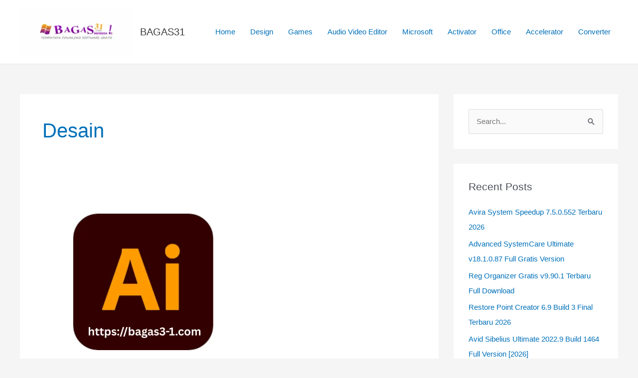

--- FILE ---
content_type: text/html; charset=UTF-8
request_url: https://bagas3-1.com/category/desain/
body_size: 24334
content:
<!DOCTYPE html>
<html lang="en-US">
<head>
<meta charset="UTF-8">
<meta name="viewport" content="width=device-width, initial-scale=1">
	<link rel="profile" href="https://gmpg.org/xfn/11"> 
	<meta name='robots' content='index, follow, max-image-preview:large, max-snippet:-1, max-video-preview:-1' />
    <script type="text/javascript">
        
    </script>
    
	<!-- This site is optimized with the Yoast SEO plugin v26.8 - https://yoast.com/product/yoast-seo-wordpress/ -->
	<title>Desain Archives - BAGAS31</title>
	<link rel="canonical" href="https://bagas3-1.com/category/desain/" />
	<link rel="next" href="https://bagas3-1.com/category/desain/page/2/" />
	<meta property="og:locale" content="en_US" />
	<meta property="og:type" content="article" />
	<meta property="og:title" content="Desain Archives - BAGAS31" />
	<meta property="og:url" content="https://bagas3-1.com/category/desain/" />
	<meta property="og:site_name" content="BAGAS31" />
	<meta name="twitter:card" content="summary_large_image" />
	<script type="application/ld+json" class="yoast-schema-graph">{"@context":"https://schema.org","@graph":[{"@type":"CollectionPage","@id":"https://bagas3-1.com/category/desain/","url":"https://bagas3-1.com/category/desain/","name":"Desain Archives - BAGAS31","isPartOf":{"@id":"https://bagas3-1.com/#website"},"primaryImageOfPage":{"@id":"https://bagas3-1.com/category/desain/#primaryimage"},"image":{"@id":"https://bagas3-1.com/category/desain/#primaryimage"},"thumbnailUrl":"https://i0.wp.com/bagas3-1.com/wp-content/uploads/2025/01/Adobe-Illustrator-Terbaru-Full-Version-.webp?fit=300%2C300&ssl=1","breadcrumb":{"@id":"https://bagas3-1.com/category/desain/#breadcrumb"},"inLanguage":"en-US"},{"@type":"ImageObject","inLanguage":"en-US","@id":"https://bagas3-1.com/category/desain/#primaryimage","url":"https://i0.wp.com/bagas3-1.com/wp-content/uploads/2025/01/Adobe-Illustrator-Terbaru-Full-Version-.webp?fit=300%2C300&ssl=1","contentUrl":"https://i0.wp.com/bagas3-1.com/wp-content/uploads/2025/01/Adobe-Illustrator-Terbaru-Full-Version-.webp?fit=300%2C300&ssl=1","width":300,"height":300,"caption":"Adobe Illustrator Terbaru Full Version"},{"@type":"BreadcrumbList","@id":"https://bagas3-1.com/category/desain/#breadcrumb","itemListElement":[{"@type":"ListItem","position":1,"name":"Home","item":"https://bagas3-1.com/"},{"@type":"ListItem","position":2,"name":"Desain"}]},{"@type":"WebSite","@id":"https://bagas3-1.com/#website","url":"https://bagas3-1.com/","name":"BAGAS31","description":"Download Software Gratis","publisher":{"@id":"https://bagas3-1.com/#organization"},"alternateName":"BAGAS 31","potentialAction":[{"@type":"SearchAction","target":{"@type":"EntryPoint","urlTemplate":"https://bagas3-1.com/?s={search_term_string}"},"query-input":{"@type":"PropertyValueSpecification","valueRequired":true,"valueName":"search_term_string"}}],"inLanguage":"en-US"},{"@type":"Organization","@id":"https://bagas3-1.com/#organization","name":"BAGAS31","url":"https://bagas3-1.com/","logo":{"@type":"ImageObject","inLanguage":"en-US","@id":"https://bagas3-1.com/#/schema/logo/image/","url":"https://i0.wp.com/bagas3-1.com/wp-content/uploads/2021/03/bagas31.jpg?fit=616%2C268&ssl=1","contentUrl":"https://i0.wp.com/bagas3-1.com/wp-content/uploads/2021/03/bagas31.jpg?fit=616%2C268&ssl=1","width":616,"height":268,"caption":"BAGAS31"},"image":{"@id":"https://bagas3-1.com/#/schema/logo/image/"}}]}</script>
	<!-- / Yoast SEO plugin. -->


<link rel='dns-prefetch' href='//stats.wp.com' />
<link rel='preconnect' href='//c0.wp.com' />
<link rel='preconnect' href='//i0.wp.com' />
<link rel="alternate" type="application/rss+xml" title="BAGAS31 &raquo; Feed" href="https://bagas3-1.com/feed/" />
<link rel="alternate" type="application/rss+xml" title="BAGAS31 &raquo; Comments Feed" href="https://bagas3-1.com/comments/feed/" />
<link rel="alternate" type="application/rss+xml" title="BAGAS31 &raquo; Desain Category Feed" href="https://bagas3-1.com/category/desain/feed/" />
<!-- bagas3-1.com is managing ads with Advanced Ads 2.0.16 – https://wpadvancedads.com/ --><script id="bagas-ready">
			window.advanced_ads_ready=function(e,a){a=a||"complete";var d=function(e){return"interactive"===a?"loading"!==e:"complete"===e};d(document.readyState)?e():document.addEventListener("readystatechange",(function(a){d(a.target.readyState)&&e()}),{once:"interactive"===a})},window.advanced_ads_ready_queue=window.advanced_ads_ready_queue||[];		</script>
		<style id='wp-img-auto-sizes-contain-inline-css'>
img:is([sizes=auto i],[sizes^="auto," i]){contain-intrinsic-size:3000px 1500px}
/*# sourceURL=wp-img-auto-sizes-contain-inline-css */
</style>
<link rel='stylesheet' id='astra-theme-css-css' href='https://bagas3-1.com/wp-content/themes/astra/assets/css/minified/frontend.min.css?ver=4.11.3' media='all' />
<style id='astra-theme-css-inline-css'>
.ast-no-sidebar .entry-content .alignfull {margin-left: calc( -50vw + 50%);margin-right: calc( -50vw + 50%);max-width: 100vw;width: 100vw;}.ast-no-sidebar .entry-content .alignwide {margin-left: calc(-41vw + 50%);margin-right: calc(-41vw + 50%);max-width: unset;width: unset;}.ast-no-sidebar .entry-content .alignfull .alignfull,.ast-no-sidebar .entry-content .alignfull .alignwide,.ast-no-sidebar .entry-content .alignwide .alignfull,.ast-no-sidebar .entry-content .alignwide .alignwide,.ast-no-sidebar .entry-content .wp-block-column .alignfull,.ast-no-sidebar .entry-content .wp-block-column .alignwide{width: 100%;margin-left: auto;margin-right: auto;}.wp-block-gallery,.blocks-gallery-grid {margin: 0;}.wp-block-separator {max-width: 100px;}.wp-block-separator.is-style-wide,.wp-block-separator.is-style-dots {max-width: none;}.entry-content .has-2-columns .wp-block-column:first-child {padding-right: 10px;}.entry-content .has-2-columns .wp-block-column:last-child {padding-left: 10px;}@media (max-width: 782px) {.entry-content .wp-block-columns .wp-block-column {flex-basis: 100%;}.entry-content .has-2-columns .wp-block-column:first-child {padding-right: 0;}.entry-content .has-2-columns .wp-block-column:last-child {padding-left: 0;}}body .entry-content .wp-block-latest-posts {margin-left: 0;}body .entry-content .wp-block-latest-posts li {list-style: none;}.ast-no-sidebar .ast-container .entry-content .wp-block-latest-posts {margin-left: 0;}.ast-header-break-point .entry-content .alignwide {margin-left: auto;margin-right: auto;}.entry-content .blocks-gallery-item img {margin-bottom: auto;}.wp-block-pullquote {border-top: 4px solid #555d66;border-bottom: 4px solid #555d66;color: #40464d;}:root{--ast-post-nav-space:0;--ast-container-default-xlg-padding:6.67em;--ast-container-default-lg-padding:5.67em;--ast-container-default-slg-padding:4.34em;--ast-container-default-md-padding:3.34em;--ast-container-default-sm-padding:6.67em;--ast-container-default-xs-padding:2.4em;--ast-container-default-xxs-padding:1.4em;--ast-code-block-background:#EEEEEE;--ast-comment-inputs-background:#FAFAFA;--ast-normal-container-width:1200px;--ast-narrow-container-width:750px;--ast-blog-title-font-weight:normal;--ast-blog-meta-weight:inherit;--ast-global-color-primary:var(--ast-global-color-5);--ast-global-color-secondary:var(--ast-global-color-4);--ast-global-color-alternate-background:var(--ast-global-color-7);--ast-global-color-subtle-background:var(--ast-global-color-6);--ast-bg-style-guide:#F8FAFC;--ast-shadow-style-guide:0px 0px 4px 0 #00000057;--ast-global-dark-bg-style:#fff;--ast-global-dark-lfs:#fbfbfb;--ast-widget-bg-color:#fafafa;--ast-wc-container-head-bg-color:#fbfbfb;--ast-title-layout-bg:#eeeeee;--ast-search-border-color:#e7e7e7;--ast-lifter-hover-bg:#e6e6e6;--ast-gallery-block-color:#000;--srfm-color-input-label:var(--ast-global-color-2);}html{font-size:93.75%;}a,.page-title{color:var(--ast-global-color-0);}a:hover,a:focus{color:var(--ast-global-color-1);}body,button,input,select,textarea,.ast-button,.ast-custom-button{font-family:-apple-system,BlinkMacSystemFont,Segoe UI,Roboto,Oxygen-Sans,Ubuntu,Cantarell,Helvetica Neue,sans-serif;font-weight:inherit;font-size:15px;font-size:1rem;line-height:var(--ast-body-line-height,1.65em);}blockquote{color:var(--ast-global-color-3);}.ast-site-identity .site-title a{color:var(--ast-global-color-2);}.site-title{font-size:20px;font-size:1.3333333333333rem;display:block;}header .custom-logo-link img{max-width:226px;width:226px;}.astra-logo-svg{width:226px;}.site-header .site-description{font-size:15px;font-size:1rem;display:none;}.entry-title{font-size:26px;font-size:1.7333333333333rem;}.archive .ast-article-post .ast-article-inner,.blog .ast-article-post .ast-article-inner,.archive .ast-article-post .ast-article-inner:hover,.blog .ast-article-post .ast-article-inner:hover{overflow:hidden;}h1,.entry-content h1{font-size:40px;font-size:2.6666666666667rem;line-height:1.4em;}h2,.entry-content h2{font-size:32px;font-size:2.1333333333333rem;line-height:1.3em;}h3,.entry-content h3{font-size:26px;font-size:1.7333333333333rem;line-height:1.3em;}h4,.entry-content h4{font-size:24px;font-size:1.6rem;line-height:1.2em;}h5,.entry-content h5{font-size:20px;font-size:1.3333333333333rem;line-height:1.2em;}h6,.entry-content h6{font-size:16px;font-size:1.0666666666667rem;line-height:1.25em;}::selection{background-color:var(--ast-global-color-0);color:#ffffff;}body,h1,.entry-title a,.entry-content h1,h2,.entry-content h2,h3,.entry-content h3,h4,.entry-content h4,h5,.entry-content h5,h6,.entry-content h6{color:var(--ast-global-color-3);}.tagcloud a:hover,.tagcloud a:focus,.tagcloud a.current-item{color:#ffffff;border-color:var(--ast-global-color-0);background-color:var(--ast-global-color-0);}input:focus,input[type="text"]:focus,input[type="email"]:focus,input[type="url"]:focus,input[type="password"]:focus,input[type="reset"]:focus,input[type="search"]:focus,textarea:focus{border-color:var(--ast-global-color-0);}input[type="radio"]:checked,input[type=reset],input[type="checkbox"]:checked,input[type="checkbox"]:hover:checked,input[type="checkbox"]:focus:checked,input[type=range]::-webkit-slider-thumb{border-color:var(--ast-global-color-0);background-color:var(--ast-global-color-0);box-shadow:none;}.site-footer a:hover + .post-count,.site-footer a:focus + .post-count{background:var(--ast-global-color-0);border-color:var(--ast-global-color-0);}.single .nav-links .nav-previous,.single .nav-links .nav-next{color:var(--ast-global-color-0);}.entry-meta,.entry-meta *{line-height:1.45;color:var(--ast-global-color-0);}.entry-meta a:not(.ast-button):hover,.entry-meta a:not(.ast-button):hover *,.entry-meta a:not(.ast-button):focus,.entry-meta a:not(.ast-button):focus *,.page-links > .page-link,.page-links .page-link:hover,.post-navigation a:hover{color:var(--ast-global-color-1);}#cat option,.secondary .calendar_wrap thead a,.secondary .calendar_wrap thead a:visited{color:var(--ast-global-color-0);}.secondary .calendar_wrap #today,.ast-progress-val span{background:var(--ast-global-color-0);}.secondary a:hover + .post-count,.secondary a:focus + .post-count{background:var(--ast-global-color-0);border-color:var(--ast-global-color-0);}.calendar_wrap #today > a{color:#ffffff;}.page-links .page-link,.single .post-navigation a{color:var(--ast-global-color-0);}.ast-search-menu-icon .search-form button.search-submit{padding:0 4px;}.ast-search-menu-icon form.search-form{padding-right:0;}.ast-search-menu-icon.slide-search input.search-field{width:0;}.ast-header-search .ast-search-menu-icon.ast-dropdown-active .search-form,.ast-header-search .ast-search-menu-icon.ast-dropdown-active .search-field:focus{transition:all 0.2s;}.search-form input.search-field:focus{outline:none;}.widget-title,.widget .wp-block-heading{font-size:21px;font-size:1.4rem;color:var(--ast-global-color-3);}#secondary,#secondary button,#secondary input,#secondary select,#secondary textarea{font-size:15px;font-size:1rem;}.ast-search-menu-icon.slide-search a:focus-visible:focus-visible,.astra-search-icon:focus-visible,#close:focus-visible,a:focus-visible,.ast-menu-toggle:focus-visible,.site .skip-link:focus-visible,.wp-block-loginout input:focus-visible,.wp-block-search.wp-block-search__button-inside .wp-block-search__inside-wrapper,.ast-header-navigation-arrow:focus-visible,.woocommerce .wc-proceed-to-checkout > .checkout-button:focus-visible,.woocommerce .woocommerce-MyAccount-navigation ul li a:focus-visible,.ast-orders-table__row .ast-orders-table__cell:focus-visible,.woocommerce .woocommerce-order-details .order-again > .button:focus-visible,.woocommerce .woocommerce-message a.button.wc-forward:focus-visible,.woocommerce #minus_qty:focus-visible,.woocommerce #plus_qty:focus-visible,a#ast-apply-coupon:focus-visible,.woocommerce .woocommerce-info a:focus-visible,.woocommerce .astra-shop-summary-wrap a:focus-visible,.woocommerce a.wc-forward:focus-visible,#ast-apply-coupon:focus-visible,.woocommerce-js .woocommerce-mini-cart-item a.remove:focus-visible,#close:focus-visible,.button.search-submit:focus-visible,#search_submit:focus,.normal-search:focus-visible,.ast-header-account-wrap:focus-visible,.woocommerce .ast-on-card-button.ast-quick-view-trigger:focus{outline-style:dotted;outline-color:inherit;outline-width:thin;}input:focus,input[type="text"]:focus,input[type="email"]:focus,input[type="url"]:focus,input[type="password"]:focus,input[type="reset"]:focus,input[type="search"]:focus,input[type="number"]:focus,textarea:focus,.wp-block-search__input:focus,[data-section="section-header-mobile-trigger"] .ast-button-wrap .ast-mobile-menu-trigger-minimal:focus,.ast-mobile-popup-drawer.active .menu-toggle-close:focus,.woocommerce-ordering select.orderby:focus,#ast-scroll-top:focus,#coupon_code:focus,.woocommerce-page #comment:focus,.woocommerce #reviews #respond input#submit:focus,.woocommerce a.add_to_cart_button:focus,.woocommerce .button.single_add_to_cart_button:focus,.woocommerce .woocommerce-cart-form button:focus,.woocommerce .woocommerce-cart-form__cart-item .quantity .qty:focus,.woocommerce .woocommerce-billing-fields .woocommerce-billing-fields__field-wrapper .woocommerce-input-wrapper > .input-text:focus,.woocommerce #order_comments:focus,.woocommerce #place_order:focus,.woocommerce .woocommerce-address-fields .woocommerce-address-fields__field-wrapper .woocommerce-input-wrapper > .input-text:focus,.woocommerce .woocommerce-MyAccount-content form button:focus,.woocommerce .woocommerce-MyAccount-content .woocommerce-EditAccountForm .woocommerce-form-row .woocommerce-Input.input-text:focus,.woocommerce .ast-woocommerce-container .woocommerce-pagination ul.page-numbers li a:focus,body #content .woocommerce form .form-row .select2-container--default .select2-selection--single:focus,#ast-coupon-code:focus,.woocommerce.woocommerce-js .quantity input[type=number]:focus,.woocommerce-js .woocommerce-mini-cart-item .quantity input[type=number]:focus,.woocommerce p#ast-coupon-trigger:focus{border-style:dotted;border-color:inherit;border-width:thin;}input{outline:none;}.ast-logo-title-inline .site-logo-img{padding-right:1em;}.site-logo-img img{ transition:all 0.2s linear;}body .ast-oembed-container *{position:absolute;top:0;width:100%;height:100%;left:0;}body .wp-block-embed-pocket-casts .ast-oembed-container *{position:unset;}.ast-single-post-featured-section + article {margin-top: 2em;}.site-content .ast-single-post-featured-section img {width: 100%;overflow: hidden;object-fit: cover;}.site > .ast-single-related-posts-container {margin-top: 0;}@media (min-width: 922px) {.ast-desktop .ast-container--narrow {max-width: var(--ast-narrow-container-width);margin: 0 auto;}}#secondary {margin: 4em 0 2.5em;word-break: break-word;line-height: 2;}#secondary li {margin-bottom: 0.25em;}#secondary li:last-child {margin-bottom: 0;}@media (max-width: 768px) {.js_active .ast-plain-container.ast-single-post #secondary {margin-top: 1.5em;}}.ast-separate-container.ast-two-container #secondary .widget {background-color: #fff;padding: 2em;margin-bottom: 2em;}@media (min-width: 993px) {.ast-left-sidebar #secondary {padding-right: 60px;}.ast-right-sidebar #secondary {padding-left: 60px;}}@media (max-width: 993px) {.ast-right-sidebar #secondary {padding-left: 30px;}.ast-left-sidebar #secondary {padding-right: 30px;}}@media (max-width:921.9px){#ast-desktop-header{display:none;}}@media (min-width:922px){#ast-mobile-header{display:none;}}.wp-block-buttons.aligncenter{justify-content:center;}@media (min-width:1200px){.ast-separate-container.ast-right-sidebar .entry-content .wp-block-image.alignfull,.ast-separate-container.ast-left-sidebar .entry-content .wp-block-image.alignfull,.ast-separate-container.ast-right-sidebar .entry-content .wp-block-cover.alignfull,.ast-separate-container.ast-left-sidebar .entry-content .wp-block-cover.alignfull{margin-left:-6.67em;margin-right:-6.67em;max-width:unset;width:unset;}.ast-separate-container.ast-right-sidebar .entry-content .wp-block-image.alignwide,.ast-separate-container.ast-left-sidebar .entry-content .wp-block-image.alignwide,.ast-separate-container.ast-right-sidebar .entry-content .wp-block-cover.alignwide,.ast-separate-container.ast-left-sidebar .entry-content .wp-block-cover.alignwide{margin-left:-20px;margin-right:-20px;max-width:unset;width:unset;}}@media (min-width:1200px){.wp-block-group .has-background{padding:20px;}}@media (min-width:1200px){.ast-separate-container.ast-right-sidebar .entry-content .wp-block-group.alignwide,.ast-separate-container.ast-left-sidebar .entry-content .wp-block-group.alignwide,.ast-separate-container.ast-right-sidebar .entry-content .wp-block-cover.alignwide,.ast-separate-container.ast-left-sidebar .entry-content .wp-block-cover.alignwide{margin-left:-20px;margin-right:-20px;padding-left:20px;padding-right:20px;}.ast-separate-container.ast-right-sidebar .entry-content .wp-block-group.alignfull,.ast-separate-container.ast-left-sidebar .entry-content .wp-block-group.alignfull,.ast-separate-container.ast-right-sidebar .entry-content .wp-block-cover.alignfull,.ast-separate-container.ast-left-sidebar .entry-content .wp-block-cover.alignfull{margin-left:-6.67em;margin-right:-6.67em;padding-left:6.67em;padding-right:6.67em;}}@media (min-width:1200px){.wp-block-cover-image.alignwide .wp-block-cover__inner-container,.wp-block-cover.alignwide .wp-block-cover__inner-container,.wp-block-cover-image.alignfull .wp-block-cover__inner-container,.wp-block-cover.alignfull .wp-block-cover__inner-container{width:100%;}}.wp-block-columns{margin-bottom:unset;}.wp-block-image.size-full{margin:2rem 0;}.wp-block-separator.has-background{padding:0;}.wp-block-gallery{margin-bottom:1.6em;}.wp-block-group{padding-top:4em;padding-bottom:4em;}.wp-block-group__inner-container .wp-block-columns:last-child,.wp-block-group__inner-container :last-child,.wp-block-table table{margin-bottom:0;}.blocks-gallery-grid{width:100%;}.wp-block-navigation-link__content{padding:5px 0;}.wp-block-group .wp-block-group .has-text-align-center,.wp-block-group .wp-block-column .has-text-align-center{max-width:100%;}.has-text-align-center{margin:0 auto;}@media (min-width:1200px){.wp-block-cover__inner-container,.alignwide .wp-block-group__inner-container,.alignfull .wp-block-group__inner-container{max-width:1200px;margin:0 auto;}.wp-block-group.alignnone,.wp-block-group.aligncenter,.wp-block-group.alignleft,.wp-block-group.alignright,.wp-block-group.alignwide,.wp-block-columns.alignwide{margin:2rem 0 1rem 0;}}@media (max-width:1200px){.wp-block-group{padding:3em;}.wp-block-group .wp-block-group{padding:1.5em;}.wp-block-columns,.wp-block-column{margin:1rem 0;}}@media (min-width:921px){.wp-block-columns .wp-block-group{padding:2em;}}@media (max-width:544px){.wp-block-cover-image .wp-block-cover__inner-container,.wp-block-cover .wp-block-cover__inner-container{width:unset;}.wp-block-cover,.wp-block-cover-image{padding:2em 0;}.wp-block-group,.wp-block-cover{padding:2em;}.wp-block-media-text__media img,.wp-block-media-text__media video{width:unset;max-width:100%;}.wp-block-media-text.has-background .wp-block-media-text__content{padding:1em;}}.wp-block-image.aligncenter{margin-left:auto;margin-right:auto;}.wp-block-table.aligncenter{margin-left:auto;margin-right:auto;}@media (min-width:544px){.entry-content .wp-block-media-text.has-media-on-the-right .wp-block-media-text__content{padding:0 8% 0 0;}.entry-content .wp-block-media-text .wp-block-media-text__content{padding:0 0 0 8%;}.ast-plain-container .site-content .entry-content .has-custom-content-position.is-position-bottom-left > *,.ast-plain-container .site-content .entry-content .has-custom-content-position.is-position-bottom-right > *,.ast-plain-container .site-content .entry-content .has-custom-content-position.is-position-top-left > *,.ast-plain-container .site-content .entry-content .has-custom-content-position.is-position-top-right > *,.ast-plain-container .site-content .entry-content .has-custom-content-position.is-position-center-right > *,.ast-plain-container .site-content .entry-content .has-custom-content-position.is-position-center-left > *{margin:0;}}@media (max-width:544px){.entry-content .wp-block-media-text .wp-block-media-text__content{padding:8% 0;}.wp-block-media-text .wp-block-media-text__media img{width:auto;max-width:100%;}}.wp-block-buttons .wp-block-button.is-style-outline .wp-block-button__link.wp-element-button,.ast-outline-button,.wp-block-uagb-buttons-child .uagb-buttons-repeater.ast-outline-button{border-top-width:2px;border-right-width:2px;border-bottom-width:2px;border-left-width:2px;font-family:inherit;font-weight:inherit;line-height:1em;}.wp-block-button .wp-block-button__link.wp-element-button.is-style-outline:not(.has-background),.wp-block-button.is-style-outline>.wp-block-button__link.wp-element-button:not(.has-background),.ast-outline-button{background-color:transparent;}.entry-content[data-ast-blocks-layout] > figure{margin-bottom:1em;}@media (max-width:921px){.ast-separate-container #primary,.ast-separate-container #secondary{padding:1.5em 0;}#primary,#secondary{padding:1.5em 0;margin:0;}.ast-left-sidebar #content > .ast-container{display:flex;flex-direction:column-reverse;width:100%;}.ast-separate-container .ast-article-post,.ast-separate-container .ast-article-single{padding:1.5em 2.14em;}.ast-author-box img.avatar{margin:20px 0 0 0;}}@media (max-width:921px){#secondary.secondary{padding-top:0;}.ast-separate-container.ast-right-sidebar #secondary{padding-left:1em;padding-right:1em;}.ast-separate-container.ast-two-container #secondary{padding-left:0;padding-right:0;}.ast-page-builder-template .entry-header #secondary,.ast-page-builder-template #secondary{margin-top:1.5em;}}@media (max-width:921px){.ast-right-sidebar #primary{padding-right:0;}.ast-page-builder-template.ast-left-sidebar #secondary,.ast-page-builder-template.ast-right-sidebar #secondary{padding-right:20px;padding-left:20px;}.ast-right-sidebar #secondary,.ast-left-sidebar #primary{padding-left:0;}.ast-left-sidebar #secondary{padding-right:0;}}@media (min-width:922px){.ast-separate-container.ast-right-sidebar #primary,.ast-separate-container.ast-left-sidebar #primary{border:0;}.search-no-results.ast-separate-container #primary{margin-bottom:4em;}}@media (min-width:922px){.ast-right-sidebar #primary{border-right:1px solid var(--ast-border-color);}.ast-left-sidebar #primary{border-left:1px solid var(--ast-border-color);}.ast-right-sidebar #secondary{border-left:1px solid var(--ast-border-color);margin-left:-1px;}.ast-left-sidebar #secondary{border-right:1px solid var(--ast-border-color);margin-right:-1px;}.ast-separate-container.ast-two-container.ast-right-sidebar #secondary{padding-left:30px;padding-right:0;}.ast-separate-container.ast-two-container.ast-left-sidebar #secondary{padding-right:30px;padding-left:0;}.ast-separate-container.ast-right-sidebar #secondary,.ast-separate-container.ast-left-sidebar #secondary{border:0;margin-left:auto;margin-right:auto;}.ast-separate-container.ast-two-container #secondary .widget:last-child{margin-bottom:0;}}.wp-block-button .wp-block-button__link{color:#ffffff;}.wp-block-button .wp-block-button__link:hover,.wp-block-button .wp-block-button__link:focus{color:#ffffff;background-color:var(--ast-global-color-1);border-color:var(--ast-global-color-1);}.wp-block-button .wp-block-button__link{border-top-width:0;border-right-width:0;border-left-width:0;border-bottom-width:0;border-color:var(--ast-global-color-0);background-color:var(--ast-global-color-0);color:#ffffff;font-family:inherit;font-weight:inherit;line-height:1em;padding-top:10px;padding-right:40px;padding-bottom:10px;padding-left:40px;}.menu-toggle,button,.ast-button,.ast-custom-button,.button,input#submit,input[type="button"],input[type="submit"],input[type="reset"]{border-style:solid;border-top-width:0;border-right-width:0;border-left-width:0;border-bottom-width:0;color:#ffffff;border-color:var(--ast-global-color-0);background-color:var(--ast-global-color-0);padding-top:10px;padding-right:40px;padding-bottom:10px;padding-left:40px;font-family:inherit;font-weight:inherit;line-height:1em;}button:focus,.menu-toggle:hover,button:hover,.ast-button:hover,.ast-custom-button:hover .button:hover,.ast-custom-button:hover ,input[type=reset]:hover,input[type=reset]:focus,input#submit:hover,input#submit:focus,input[type="button"]:hover,input[type="button"]:focus,input[type="submit"]:hover,input[type="submit"]:focus{color:#ffffff;background-color:var(--ast-global-color-1);border-color:var(--ast-global-color-1);}@media (max-width:921px){.ast-mobile-header-stack .main-header-bar .ast-search-menu-icon{display:inline-block;}.ast-header-break-point.ast-header-custom-item-outside .ast-mobile-header-stack .main-header-bar .ast-search-icon{margin:0;}.ast-comment-avatar-wrap img{max-width:2.5em;}.ast-comment-meta{padding:0 1.8888em 1.3333em;}.ast-separate-container .ast-comment-list li.depth-1{padding:1.5em 2.14em;}.ast-separate-container .comment-respond{padding:2em 2.14em;}}@media (min-width:544px){.ast-container{max-width:100%;}}@media (max-width:544px){.ast-separate-container .ast-article-post,.ast-separate-container .ast-article-single,.ast-separate-container .comments-title,.ast-separate-container .ast-archive-description{padding:1.5em 1em;}.ast-separate-container #content .ast-container{padding-left:0.54em;padding-right:0.54em;}.ast-separate-container .ast-comment-list .bypostauthor{padding:.5em;}.ast-search-menu-icon.ast-dropdown-active .search-field{width:170px;}.ast-separate-container #secondary{padding-top:0;}.ast-separate-container.ast-two-container #secondary .widget{margin-bottom:1.5em;padding-left:1em;padding-right:1em;}} #ast-mobile-header .ast-site-header-cart-li a{pointer-events:none;}.ast-no-sidebar.ast-separate-container .entry-content .alignfull {margin-left: -6.67em;margin-right: -6.67em;width: auto;}@media (max-width: 1200px) {.ast-no-sidebar.ast-separate-container .entry-content .alignfull {margin-left: -2.4em;margin-right: -2.4em;}}@media (max-width: 768px) {.ast-no-sidebar.ast-separate-container .entry-content .alignfull {margin-left: -2.14em;margin-right: -2.14em;}}@media (max-width: 544px) {.ast-no-sidebar.ast-separate-container .entry-content .alignfull {margin-left: -1em;margin-right: -1em;}}.ast-no-sidebar.ast-separate-container .entry-content .alignwide {margin-left: -20px;margin-right: -20px;}.ast-no-sidebar.ast-separate-container .entry-content .wp-block-column .alignfull,.ast-no-sidebar.ast-separate-container .entry-content .wp-block-column .alignwide {margin-left: auto;margin-right: auto;width: 100%;}@media (max-width:921px){.site-title{display:block;}.site-header .site-description{display:none;}h1,.entry-content h1{font-size:30px;}h2,.entry-content h2{font-size:25px;}h3,.entry-content h3{font-size:20px;}}@media (max-width:544px){.site-title{display:block;}.site-header .site-description{display:none;}h1,.entry-content h1{font-size:30px;}h2,.entry-content h2{font-size:25px;}h3,.entry-content h3{font-size:20px;}}@media (max-width:921px){html{font-size:85.5%;}}@media (max-width:544px){html{font-size:85.5%;}}@media (min-width:922px){.ast-container{max-width:1240px;}}@font-face {font-family: "Astra";src: url(https://bagas3-1.com/wp-content/themes/astra/assets/fonts/astra.woff) format("woff"),url(https://bagas3-1.com/wp-content/themes/astra/assets/fonts/astra.ttf) format("truetype"),url(https://bagas3-1.com/wp-content/themes/astra/assets/fonts/astra.svg#astra) format("svg");font-weight: normal;font-style: normal;font-display: fallback;}.ast-blog-layout-classic-grid .ast-article-inner{box-shadow:0px 6px 15px -2px rgba(16,24,40,0.05);}.ast-separate-container .ast-blog-layout-classic-grid .ast-article-inner,.ast-plain-container .ast-blog-layout-classic-grid .ast-article-inner{height:100%;}.ast-blog-layout-6-grid .ast-blog-featured-section:before { content: ""; }.cat-links.badge a,.tags-links.badge a {padding: 4px 8px;border-radius: 3px;font-weight: 400;}.cat-links.underline a,.tags-links.underline a{text-decoration: underline;}@media (min-width:922px){.main-header-menu .sub-menu .menu-item.ast-left-align-sub-menu:hover > .sub-menu,.main-header-menu .sub-menu .menu-item.ast-left-align-sub-menu.focus > .sub-menu{margin-left:-0px;}}.site .comments-area{padding-bottom:3em;}.astra-icon-down_arrow::after {content: "\e900";font-family: Astra;}.astra-icon-close::after {content: "\e5cd";font-family: Astra;}.astra-icon-drag_handle::after {content: "\e25d";font-family: Astra;}.astra-icon-format_align_justify::after {content: "\e235";font-family: Astra;}.astra-icon-menu::after {content: "\e5d2";font-family: Astra;}.astra-icon-reorder::after {content: "\e8fe";font-family: Astra;}.astra-icon-search::after {content: "\e8b6";font-family: Astra;}.astra-icon-zoom_in::after {content: "\e56b";font-family: Astra;}.astra-icon-check-circle::after {content: "\e901";font-family: Astra;}.astra-icon-shopping-cart::after {content: "\f07a";font-family: Astra;}.astra-icon-shopping-bag::after {content: "\f290";font-family: Astra;}.astra-icon-shopping-basket::after {content: "\f291";font-family: Astra;}.astra-icon-circle-o::after {content: "\e903";font-family: Astra;}.astra-icon-certificate::after {content: "\e902";font-family: Astra;}blockquote {padding: 1.2em;}:root .has-ast-global-color-0-color{color:var(--ast-global-color-0);}:root .has-ast-global-color-0-background-color{background-color:var(--ast-global-color-0);}:root .wp-block-button .has-ast-global-color-0-color{color:var(--ast-global-color-0);}:root .wp-block-button .has-ast-global-color-0-background-color{background-color:var(--ast-global-color-0);}:root .has-ast-global-color-1-color{color:var(--ast-global-color-1);}:root .has-ast-global-color-1-background-color{background-color:var(--ast-global-color-1);}:root .wp-block-button .has-ast-global-color-1-color{color:var(--ast-global-color-1);}:root .wp-block-button .has-ast-global-color-1-background-color{background-color:var(--ast-global-color-1);}:root .has-ast-global-color-2-color{color:var(--ast-global-color-2);}:root .has-ast-global-color-2-background-color{background-color:var(--ast-global-color-2);}:root .wp-block-button .has-ast-global-color-2-color{color:var(--ast-global-color-2);}:root .wp-block-button .has-ast-global-color-2-background-color{background-color:var(--ast-global-color-2);}:root .has-ast-global-color-3-color{color:var(--ast-global-color-3);}:root .has-ast-global-color-3-background-color{background-color:var(--ast-global-color-3);}:root .wp-block-button .has-ast-global-color-3-color{color:var(--ast-global-color-3);}:root .wp-block-button .has-ast-global-color-3-background-color{background-color:var(--ast-global-color-3);}:root .has-ast-global-color-4-color{color:var(--ast-global-color-4);}:root .has-ast-global-color-4-background-color{background-color:var(--ast-global-color-4);}:root .wp-block-button .has-ast-global-color-4-color{color:var(--ast-global-color-4);}:root .wp-block-button .has-ast-global-color-4-background-color{background-color:var(--ast-global-color-4);}:root .has-ast-global-color-5-color{color:var(--ast-global-color-5);}:root .has-ast-global-color-5-background-color{background-color:var(--ast-global-color-5);}:root .wp-block-button .has-ast-global-color-5-color{color:var(--ast-global-color-5);}:root .wp-block-button .has-ast-global-color-5-background-color{background-color:var(--ast-global-color-5);}:root .has-ast-global-color-6-color{color:var(--ast-global-color-6);}:root .has-ast-global-color-6-background-color{background-color:var(--ast-global-color-6);}:root .wp-block-button .has-ast-global-color-6-color{color:var(--ast-global-color-6);}:root .wp-block-button .has-ast-global-color-6-background-color{background-color:var(--ast-global-color-6);}:root .has-ast-global-color-7-color{color:var(--ast-global-color-7);}:root .has-ast-global-color-7-background-color{background-color:var(--ast-global-color-7);}:root .wp-block-button .has-ast-global-color-7-color{color:var(--ast-global-color-7);}:root .wp-block-button .has-ast-global-color-7-background-color{background-color:var(--ast-global-color-7);}:root .has-ast-global-color-8-color{color:var(--ast-global-color-8);}:root .has-ast-global-color-8-background-color{background-color:var(--ast-global-color-8);}:root .wp-block-button .has-ast-global-color-8-color{color:var(--ast-global-color-8);}:root .wp-block-button .has-ast-global-color-8-background-color{background-color:var(--ast-global-color-8);}:root{--ast-global-color-0:#0170B9;--ast-global-color-1:#3a3a3a;--ast-global-color-2:#3a3a3a;--ast-global-color-3:#4B4F58;--ast-global-color-4:#F5F5F5;--ast-global-color-5:#FFFFFF;--ast-global-color-6:#E5E5E5;--ast-global-color-7:#424242;--ast-global-color-8:#000000;}:root {--ast-border-color : #dddddd;}.ast-archive-entry-banner {-js-display: flex;display: flex;flex-direction: column;justify-content: center;text-align: center;position: relative;background: var(--ast-title-layout-bg);}.ast-archive-entry-banner[data-banner-width-type="custom"] {margin: 0 auto;width: 100%;}.ast-archive-entry-banner[data-banner-layout="layout-1"] {background: inherit;padding: 20px 0;text-align: left;}body.archive .ast-archive-description{max-width:1200px;width:100%;text-align:left;padding-top:3em;padding-right:3em;padding-bottom:3em;padding-left:3em;}body.archive .ast-archive-description .ast-archive-title,body.archive .ast-archive-description .ast-archive-title *{font-size:40px;font-size:2.6666666666667rem;}body.archive .ast-archive-description > *:not(:last-child){margin-bottom:10px;}@media (max-width:921px){body.archive .ast-archive-description{text-align:left;}}@media (max-width:544px){body.archive .ast-archive-description{text-align:left;}}.ast-breadcrumbs .trail-browse,.ast-breadcrumbs .trail-items,.ast-breadcrumbs .trail-items li{display:inline-block;margin:0;padding:0;border:none;background:inherit;text-indent:0;text-decoration:none;}.ast-breadcrumbs .trail-browse{font-size:inherit;font-style:inherit;font-weight:inherit;color:inherit;}.ast-breadcrumbs .trail-items{list-style:none;}.trail-items li::after{padding:0 0.3em;content:"\00bb";}.trail-items li:last-of-type::after{display:none;}h1,.entry-content h1,h2,.entry-content h2,h3,.entry-content h3,h4,.entry-content h4,h5,.entry-content h5,h6,.entry-content h6{color:var(--ast-global-color-2);}@media (max-width:921px){.ast-builder-grid-row-container.ast-builder-grid-row-tablet-3-firstrow .ast-builder-grid-row > *:first-child,.ast-builder-grid-row-container.ast-builder-grid-row-tablet-3-lastrow .ast-builder-grid-row > *:last-child{grid-column:1 / -1;}}@media (max-width:544px){.ast-builder-grid-row-container.ast-builder-grid-row-mobile-3-firstrow .ast-builder-grid-row > *:first-child,.ast-builder-grid-row-container.ast-builder-grid-row-mobile-3-lastrow .ast-builder-grid-row > *:last-child{grid-column:1 / -1;}}.ast-builder-layout-element[data-section="title_tagline"]{display:flex;}@media (max-width:921px){.ast-header-break-point .ast-builder-layout-element[data-section="title_tagline"]{display:flex;}}@media (max-width:544px){.ast-header-break-point .ast-builder-layout-element[data-section="title_tagline"]{display:flex;}}.ast-builder-menu-1{font-family:inherit;font-weight:inherit;}.ast-builder-menu-1 .sub-menu,.ast-builder-menu-1 .inline-on-mobile .sub-menu{border-top-width:2px;border-bottom-width:0px;border-right-width:0px;border-left-width:0px;border-color:var(--ast-global-color-0);border-style:solid;}.ast-builder-menu-1 .sub-menu .sub-menu{top:-2px;}.ast-builder-menu-1 .main-header-menu > .menu-item > .sub-menu,.ast-builder-menu-1 .main-header-menu > .menu-item > .astra-full-megamenu-wrapper{margin-top:0px;}.ast-desktop .ast-builder-menu-1 .main-header-menu > .menu-item > .sub-menu:before,.ast-desktop .ast-builder-menu-1 .main-header-menu > .menu-item > .astra-full-megamenu-wrapper:before{height:calc( 0px + 2px + 5px );}.ast-desktop .ast-builder-menu-1 .menu-item .sub-menu .menu-link{border-style:none;}@media (max-width:921px){.ast-header-break-point .ast-builder-menu-1 .menu-item.menu-item-has-children > .ast-menu-toggle{top:0;}.ast-builder-menu-1 .inline-on-mobile .menu-item.menu-item-has-children > .ast-menu-toggle{right:-15px;}.ast-builder-menu-1 .menu-item-has-children > .menu-link:after{content:unset;}.ast-builder-menu-1 .main-header-menu > .menu-item > .sub-menu,.ast-builder-menu-1 .main-header-menu > .menu-item > .astra-full-megamenu-wrapper{margin-top:0;}}@media (max-width:544px){.ast-header-break-point .ast-builder-menu-1 .menu-item.menu-item-has-children > .ast-menu-toggle{top:0;}.ast-builder-menu-1 .main-header-menu > .menu-item > .sub-menu,.ast-builder-menu-1 .main-header-menu > .menu-item > .astra-full-megamenu-wrapper{margin-top:0;}}.ast-builder-menu-1{display:flex;}@media (max-width:921px){.ast-header-break-point .ast-builder-menu-1{display:flex;}}@media (max-width:544px){.ast-header-break-point .ast-builder-menu-1{display:flex;}}.site-below-footer-wrap{padding-top:20px;padding-bottom:20px;}.site-below-footer-wrap[data-section="section-below-footer-builder"]{background-color:var( --ast-global-color-primary,--ast-global-color-4 );min-height:80px;border-style:solid;border-width:0px;border-top-width:1px;border-top-color:var(--ast-global-color-subtle-background,--ast-global-color-6);}.site-below-footer-wrap[data-section="section-below-footer-builder"] .ast-builder-grid-row{max-width:1200px;min-height:80px;margin-left:auto;margin-right:auto;}.site-below-footer-wrap[data-section="section-below-footer-builder"] .ast-builder-grid-row,.site-below-footer-wrap[data-section="section-below-footer-builder"] .site-footer-section{align-items:flex-start;}.site-below-footer-wrap[data-section="section-below-footer-builder"].ast-footer-row-inline .site-footer-section{display:flex;margin-bottom:0;}.ast-builder-grid-row-full .ast-builder-grid-row{grid-template-columns:1fr;}@media (max-width:921px){.site-below-footer-wrap[data-section="section-below-footer-builder"].ast-footer-row-tablet-inline .site-footer-section{display:flex;margin-bottom:0;}.site-below-footer-wrap[data-section="section-below-footer-builder"].ast-footer-row-tablet-stack .site-footer-section{display:block;margin-bottom:10px;}.ast-builder-grid-row-container.ast-builder-grid-row-tablet-full .ast-builder-grid-row{grid-template-columns:1fr;}}@media (max-width:544px){.site-below-footer-wrap[data-section="section-below-footer-builder"].ast-footer-row-mobile-inline .site-footer-section{display:flex;margin-bottom:0;}.site-below-footer-wrap[data-section="section-below-footer-builder"].ast-footer-row-mobile-stack .site-footer-section{display:block;margin-bottom:10px;}.ast-builder-grid-row-container.ast-builder-grid-row-mobile-full .ast-builder-grid-row{grid-template-columns:1fr;}}.site-below-footer-wrap[data-section="section-below-footer-builder"]{display:grid;}@media (max-width:921px){.ast-header-break-point .site-below-footer-wrap[data-section="section-below-footer-builder"]{display:grid;}}@media (max-width:544px){.ast-header-break-point .site-below-footer-wrap[data-section="section-below-footer-builder"]{display:grid;}}.ast-footer-copyright{text-align:center;}.ast-footer-copyright {color:#3a3a3a;}@media (max-width:921px){.ast-footer-copyright{text-align:center;}}@media (max-width:544px){.ast-footer-copyright{text-align:center;}}.ast-footer-copyright.ast-builder-layout-element{display:flex;}@media (max-width:921px){.ast-header-break-point .ast-footer-copyright.ast-builder-layout-element{display:flex;}}@media (max-width:544px){.ast-header-break-point .ast-footer-copyright.ast-builder-layout-element{display:flex;}}.ast-header-break-point .main-header-bar{border-bottom-width:1px;}@media (min-width:922px){.main-header-bar{border-bottom-width:1px;}}@media (min-width:922px){#primary{width:70%;}#secondary{width:30%;}}.main-header-menu .menu-item, #astra-footer-menu .menu-item, .main-header-bar .ast-masthead-custom-menu-items{-js-display:flex;display:flex;-webkit-box-pack:center;-webkit-justify-content:center;-moz-box-pack:center;-ms-flex-pack:center;justify-content:center;-webkit-box-orient:vertical;-webkit-box-direction:normal;-webkit-flex-direction:column;-moz-box-orient:vertical;-moz-box-direction:normal;-ms-flex-direction:column;flex-direction:column;}.main-header-menu > .menu-item > .menu-link, #astra-footer-menu > .menu-item > .menu-link{height:100%;-webkit-box-align:center;-webkit-align-items:center;-moz-box-align:center;-ms-flex-align:center;align-items:center;-js-display:flex;display:flex;}.main-header-menu .sub-menu .menu-item.menu-item-has-children > .menu-link:after{position:absolute;right:1em;top:50%;transform:translate(0,-50%) rotate(270deg);}.ast-header-break-point .main-header-bar .main-header-bar-navigation .page_item_has_children > .ast-menu-toggle::before, .ast-header-break-point .main-header-bar .main-header-bar-navigation .menu-item-has-children > .ast-menu-toggle::before, .ast-mobile-popup-drawer .main-header-bar-navigation .menu-item-has-children>.ast-menu-toggle::before, .ast-header-break-point .ast-mobile-header-wrap .main-header-bar-navigation .menu-item-has-children > .ast-menu-toggle::before{font-weight:bold;content:"\e900";font-family:Astra;text-decoration:inherit;display:inline-block;}.ast-header-break-point .main-navigation ul.sub-menu .menu-item .menu-link:before{content:"\e900";font-family:Astra;font-size:.65em;text-decoration:inherit;display:inline-block;transform:translate(0, -2px) rotateZ(270deg);margin-right:5px;}.widget_search .search-form:after{font-family:Astra;font-size:1.2em;font-weight:normal;content:"\e8b6";position:absolute;top:50%;right:15px;transform:translate(0, -50%);}.astra-search-icon::before{content:"\e8b6";font-family:Astra;font-style:normal;font-weight:normal;text-decoration:inherit;text-align:center;-webkit-font-smoothing:antialiased;-moz-osx-font-smoothing:grayscale;z-index:3;}.main-header-bar .main-header-bar-navigation .page_item_has_children > a:after, .main-header-bar .main-header-bar-navigation .menu-item-has-children > a:after, .menu-item-has-children .ast-header-navigation-arrow:after{content:"\e900";display:inline-block;font-family:Astra;font-size:.6rem;font-weight:bold;text-rendering:auto;-webkit-font-smoothing:antialiased;-moz-osx-font-smoothing:grayscale;margin-left:10px;line-height:normal;}.menu-item-has-children .sub-menu .ast-header-navigation-arrow:after{margin-left:0;}.ast-mobile-popup-drawer .main-header-bar-navigation .ast-submenu-expanded>.ast-menu-toggle::before{transform:rotateX(180deg);}.ast-header-break-point .main-header-bar-navigation .menu-item-has-children > .menu-link:after{display:none;}@media (min-width:922px){.ast-builder-menu .main-navigation > ul > li:last-child a{margin-right:0;}}.ast-separate-container .ast-article-inner{background-color:transparent;background-image:none;}.ast-separate-container .ast-article-post{background-color:var(--ast-global-color-5);}@media (max-width:921px){.ast-separate-container .ast-article-post{background-color:var(--ast-global-color-5);}}@media (max-width:544px){.ast-separate-container .ast-article-post{background-color:var(--ast-global-color-5);}}.ast-separate-container .ast-article-single:not(.ast-related-post), .woocommerce.ast-separate-container .ast-woocommerce-container, .ast-separate-container .error-404, .ast-separate-container .no-results, .single.ast-separate-container  .ast-author-meta, .ast-separate-container .related-posts-title-wrapper,.ast-separate-container .comments-count-wrapper, .ast-box-layout.ast-plain-container .site-content,.ast-padded-layout.ast-plain-container .site-content, .ast-separate-container .ast-archive-description, .ast-separate-container .comments-area .comment-respond, .ast-separate-container .comments-area .ast-comment-list li, .ast-separate-container .comments-area .comments-title{background-color:var(--ast-global-color-5);}@media (max-width:921px){.ast-separate-container .ast-article-single:not(.ast-related-post), .woocommerce.ast-separate-container .ast-woocommerce-container, .ast-separate-container .error-404, .ast-separate-container .no-results, .single.ast-separate-container  .ast-author-meta, .ast-separate-container .related-posts-title-wrapper,.ast-separate-container .comments-count-wrapper, .ast-box-layout.ast-plain-container .site-content,.ast-padded-layout.ast-plain-container .site-content, .ast-separate-container .ast-archive-description{background-color:var(--ast-global-color-5);}}@media (max-width:544px){.ast-separate-container .ast-article-single:not(.ast-related-post), .woocommerce.ast-separate-container .ast-woocommerce-container, .ast-separate-container .error-404, .ast-separate-container .no-results, .single.ast-separate-container  .ast-author-meta, .ast-separate-container .related-posts-title-wrapper,.ast-separate-container .comments-count-wrapper, .ast-box-layout.ast-plain-container .site-content,.ast-padded-layout.ast-plain-container .site-content, .ast-separate-container .ast-archive-description{background-color:var(--ast-global-color-5);}}.ast-separate-container.ast-two-container #secondary .widget{background-color:var(--ast-global-color-5);}@media (max-width:921px){.ast-separate-container.ast-two-container #secondary .widget{background-color:var(--ast-global-color-5);}}@media (max-width:544px){.ast-separate-container.ast-two-container #secondary .widget{background-color:var(--ast-global-color-5);}}.ast-mobile-header-content > *,.ast-desktop-header-content > * {padding: 10px 0;height: auto;}.ast-mobile-header-content > *:first-child,.ast-desktop-header-content > *:first-child {padding-top: 10px;}.ast-mobile-header-content > .ast-builder-menu,.ast-desktop-header-content > .ast-builder-menu {padding-top: 0;}.ast-mobile-header-content > *:last-child,.ast-desktop-header-content > *:last-child {padding-bottom: 0;}.ast-mobile-header-content .ast-search-menu-icon.ast-inline-search label,.ast-desktop-header-content .ast-search-menu-icon.ast-inline-search label {width: 100%;}.ast-desktop-header-content .main-header-bar-navigation .ast-submenu-expanded > .ast-menu-toggle::before {transform: rotateX(180deg);}#ast-desktop-header .ast-desktop-header-content,.ast-mobile-header-content .ast-search-icon,.ast-desktop-header-content .ast-search-icon,.ast-mobile-header-wrap .ast-mobile-header-content,.ast-main-header-nav-open.ast-popup-nav-open .ast-mobile-header-wrap .ast-mobile-header-content,.ast-main-header-nav-open.ast-popup-nav-open .ast-desktop-header-content {display: none;}.ast-main-header-nav-open.ast-header-break-point #ast-desktop-header .ast-desktop-header-content,.ast-main-header-nav-open.ast-header-break-point .ast-mobile-header-wrap .ast-mobile-header-content {display: block;}.ast-desktop .ast-desktop-header-content .astra-menu-animation-slide-up > .menu-item > .sub-menu,.ast-desktop .ast-desktop-header-content .astra-menu-animation-slide-up > .menu-item .menu-item > .sub-menu,.ast-desktop .ast-desktop-header-content .astra-menu-animation-slide-down > .menu-item > .sub-menu,.ast-desktop .ast-desktop-header-content .astra-menu-animation-slide-down > .menu-item .menu-item > .sub-menu,.ast-desktop .ast-desktop-header-content .astra-menu-animation-fade > .menu-item > .sub-menu,.ast-desktop .ast-desktop-header-content .astra-menu-animation-fade > .menu-item .menu-item > .sub-menu {opacity: 1;visibility: visible;}.ast-hfb-header.ast-default-menu-enable.ast-header-break-point .ast-mobile-header-wrap .ast-mobile-header-content .main-header-bar-navigation {width: unset;margin: unset;}.ast-mobile-header-content.content-align-flex-end .main-header-bar-navigation .menu-item-has-children > .ast-menu-toggle,.ast-desktop-header-content.content-align-flex-end .main-header-bar-navigation .menu-item-has-children > .ast-menu-toggle {left: calc( 20px - 0.907em);right: auto;}.ast-mobile-header-content .ast-search-menu-icon,.ast-mobile-header-content .ast-search-menu-icon.slide-search,.ast-desktop-header-content .ast-search-menu-icon,.ast-desktop-header-content .ast-search-menu-icon.slide-search {width: 100%;position: relative;display: block;right: auto;transform: none;}.ast-mobile-header-content .ast-search-menu-icon.slide-search .search-form,.ast-mobile-header-content .ast-search-menu-icon .search-form,.ast-desktop-header-content .ast-search-menu-icon.slide-search .search-form,.ast-desktop-header-content .ast-search-menu-icon .search-form {right: 0;visibility: visible;opacity: 1;position: relative;top: auto;transform: none;padding: 0;display: block;overflow: hidden;}.ast-mobile-header-content .ast-search-menu-icon.ast-inline-search .search-field,.ast-mobile-header-content .ast-search-menu-icon .search-field,.ast-desktop-header-content .ast-search-menu-icon.ast-inline-search .search-field,.ast-desktop-header-content .ast-search-menu-icon .search-field {width: 100%;padding-right: 5.5em;}.ast-mobile-header-content .ast-search-menu-icon .search-submit,.ast-desktop-header-content .ast-search-menu-icon .search-submit {display: block;position: absolute;height: 100%;top: 0;right: 0;padding: 0 1em;border-radius: 0;}.ast-hfb-header.ast-default-menu-enable.ast-header-break-point .ast-mobile-header-wrap .ast-mobile-header-content .main-header-bar-navigation ul .sub-menu .menu-link {padding-left: 30px;}.ast-hfb-header.ast-default-menu-enable.ast-header-break-point .ast-mobile-header-wrap .ast-mobile-header-content .main-header-bar-navigation .sub-menu .menu-item .menu-item .menu-link {padding-left: 40px;}.ast-mobile-popup-drawer.active .ast-mobile-popup-inner{background-color:#ffffff;;}.ast-mobile-header-wrap .ast-mobile-header-content, .ast-desktop-header-content{background-color:#ffffff;;}.ast-mobile-popup-content > *, .ast-mobile-header-content > *, .ast-desktop-popup-content > *, .ast-desktop-header-content > *{padding-top:0px;padding-bottom:0px;}.content-align-flex-start .ast-builder-layout-element{justify-content:flex-start;}.content-align-flex-start .main-header-menu{text-align:left;}.ast-mobile-popup-drawer.active .menu-toggle-close{color:#3a3a3a;}.ast-mobile-header-wrap .ast-primary-header-bar,.ast-primary-header-bar .site-primary-header-wrap{min-height:70px;}.ast-desktop .ast-primary-header-bar .main-header-menu > .menu-item{line-height:70px;}.ast-header-break-point #masthead .ast-mobile-header-wrap .ast-primary-header-bar,.ast-header-break-point #masthead .ast-mobile-header-wrap .ast-below-header-bar,.ast-header-break-point #masthead .ast-mobile-header-wrap .ast-above-header-bar{padding-left:20px;padding-right:20px;}.ast-header-break-point .ast-primary-header-bar{border-bottom-width:1px;border-bottom-color:var( --ast-global-color-subtle-background,--ast-global-color-7 );border-bottom-style:solid;}@media (min-width:922px){.ast-primary-header-bar{border-bottom-width:1px;border-bottom-color:var( --ast-global-color-subtle-background,--ast-global-color-7 );border-bottom-style:solid;}}.ast-primary-header-bar{background-color:var( --ast-global-color-primary,--ast-global-color-4 );}.ast-primary-header-bar{display:block;}@media (max-width:921px){.ast-header-break-point .ast-primary-header-bar{display:grid;}}@media (max-width:544px){.ast-header-break-point .ast-primary-header-bar{display:grid;}}[data-section="section-header-mobile-trigger"] .ast-button-wrap .ast-mobile-menu-trigger-minimal{color:var(--ast-global-color-0);border:none;background:transparent;}[data-section="section-header-mobile-trigger"] .ast-button-wrap .mobile-menu-toggle-icon .ast-mobile-svg{width:20px;height:20px;fill:var(--ast-global-color-0);}[data-section="section-header-mobile-trigger"] .ast-button-wrap .mobile-menu-wrap .mobile-menu{color:var(--ast-global-color-0);}.ast-builder-menu-mobile .main-navigation .menu-item.menu-item-has-children > .ast-menu-toggle{top:0;}.ast-builder-menu-mobile .main-navigation .menu-item-has-children > .menu-link:after{content:unset;}.ast-hfb-header .ast-builder-menu-mobile .main-header-menu, .ast-hfb-header .ast-builder-menu-mobile .main-navigation .menu-item .menu-link, .ast-hfb-header .ast-builder-menu-mobile .main-navigation .menu-item .sub-menu .menu-link{border-style:none;}.ast-builder-menu-mobile .main-navigation .menu-item.menu-item-has-children > .ast-menu-toggle{top:0;}@media (max-width:921px){.ast-builder-menu-mobile .main-navigation .menu-item.menu-item-has-children > .ast-menu-toggle{top:0;}.ast-builder-menu-mobile .main-navigation .menu-item-has-children > .menu-link:after{content:unset;}}@media (max-width:544px){.ast-builder-menu-mobile .main-navigation .menu-item.menu-item-has-children > .ast-menu-toggle{top:0;}}.ast-builder-menu-mobile .main-navigation{display:block;}@media (max-width:921px){.ast-header-break-point .ast-builder-menu-mobile .main-navigation{display:block;}}@media (max-width:544px){.ast-header-break-point .ast-builder-menu-mobile .main-navigation{display:block;}}.ast-pagination .next.page-numbers{display:inherit;float:none;}.ast-pagination a, .nav-links a{color:var(--ast-global-color-0);}.ast-pagination a:hover, .ast-pagination a:focus, .ast-pagination > span:hover:not(.dots), .ast-pagination > span.current{color:var(--ast-global-color-1);}@media (max-width:544px){.ast-pagination .next:focus, .ast-pagination .prev:focus{width:100% !important;}}.ast-pagination .prev.page-numbers,.ast-pagination .next.page-numbers {padding: 0 1.5em;height: 2.33333em;line-height: calc(2.33333em - 3px);}.ast-pagination-default .ast-pagination .next.page-numbers {padding-right: 0;}.ast-pagination-default .ast-pagination .prev.page-numbers {padding-left: 0;}.ast-pagination-default .post-page-numbers.current .page-link,.ast-pagination-default .ast-pagination .page-numbers.current {border-radius: 2px;}.ast-pagination {display: inline-block;width: 100%;padding-top: 2em;text-align: center;}.ast-pagination .page-numbers {display: inline-block;width: 2.33333em;height: 2.33333em;font-size: 16px;font-size: 1.06666rem;line-height: calc(2.33333em - 3px);font-weight: 500;}.ast-pagination .nav-links {display: inline-block;width: 100%;}@media (max-width: 420px) {.ast-pagination .prev.page-numbers,.ast-pagination .next.page-numbers {width: 100%;text-align: center;margin: 0;}.ast-pagination-circle .ast-pagination .next.page-numbers,.ast-pagination-square .ast-pagination .next.page-numbers{margin-top: 10px;}.ast-pagination-circle .ast-pagination .prev.page-numbers,.ast-pagination-square .ast-pagination .prev.page-numbers{margin-bottom: 10px;}}.ast-pagination .prev,.ast-pagination .prev:visited,.ast-pagination .prev:focus,.ast-pagination .next,.ast-pagination .next:visited,.ast-pagination .next:focus {display: inline-block;width: auto;}.ast-pagination .prev svg,.ast-pagination .next svg{height: 16px;position: relative;top: 0.2em;}.ast-pagination .prev svg {margin-right: 0.3em;}.ast-pagination .next svg {margin-left: 0.3em;}.ast-page-builder-template .ast-pagination {padding: 2em;}.ast-pagination .prev.page-numbers.dots,.ast-pagination .prev.page-numbers.dots:hover,.ast-pagination .prev.page-numbers.dots:focus,.ast-pagination .prev.page-numbers:visited.dots,.ast-pagination .prev.page-numbers:visited.dots:hover,.ast-pagination .prev.page-numbers:visited.dots:focus,.ast-pagination .prev.page-numbers:focus.dots,.ast-pagination .prev.page-numbers:focus.dots:hover,.ast-pagination .prev.page-numbers:focus.dots:focus,.ast-pagination .next.page-numbers.dots,.ast-pagination .next.page-numbers.dots:hover,.ast-pagination .next.page-numbers.dots:focus,.ast-pagination .next.page-numbers:visited.dots,.ast-pagination .next.page-numbers:visited.dots:hover,.ast-pagination .next.page-numbers:visited.dots:focus,.ast-pagination .next.page-numbers:focus.dots,.ast-pagination .next.page-numbers:focus.dots:hover,.ast-pagination .next.page-numbers:focus.dots:focus {border: 2px solid #eaeaea;background: transparent;}.ast-pagination .prev.page-numbers.dots,.ast-pagination .prev.page-numbers:visited.dots,.ast-pagination .prev.page-numbers:focus.dots,.ast-pagination .next.page-numbers.dots,.ast-pagination .next.page-numbers:visited.dots,.ast-pagination .next.page-numbers:focus.dots {cursor: default;}.ast-pagination .prev.page-numbers {float: left;}.ast-pagination .next.page-numbers {float: right;}@media (max-width: 768px) {.ast-pagination .next.page-numbers .page-navigation {padding-right: 0;}}@media (min-width: 769px) {.ast-pagination .prev.page-numbers.next,.ast-pagination .prev.page-numbers:visited.next,.ast-pagination .prev.page-numbers:focus.next,.ast-pagination .next.page-numbers.next,.ast-pagination .next.page-numbers:visited.next,.ast-pagination .next.page-numbers:focus.next {margin-right: 0;}}
/*# sourceURL=astra-theme-css-inline-css */
</style>
<style id='wp-emoji-styles-inline-css'>

	img.wp-smiley, img.emoji {
		display: inline !important;
		border: none !important;
		box-shadow: none !important;
		height: 1em !important;
		width: 1em !important;
		margin: 0 0.07em !important;
		vertical-align: -0.1em !important;
		background: none !important;
		padding: 0 !important;
	}
/*# sourceURL=wp-emoji-styles-inline-css */
</style>
<style id='wp-block-library-inline-css'>
:root{--wp-block-synced-color:#7a00df;--wp-block-synced-color--rgb:122,0,223;--wp-bound-block-color:var(--wp-block-synced-color);--wp-editor-canvas-background:#ddd;--wp-admin-theme-color:#007cba;--wp-admin-theme-color--rgb:0,124,186;--wp-admin-theme-color-darker-10:#006ba1;--wp-admin-theme-color-darker-10--rgb:0,107,160.5;--wp-admin-theme-color-darker-20:#005a87;--wp-admin-theme-color-darker-20--rgb:0,90,135;--wp-admin-border-width-focus:2px}@media (min-resolution:192dpi){:root{--wp-admin-border-width-focus:1.5px}}.wp-element-button{cursor:pointer}:root .has-very-light-gray-background-color{background-color:#eee}:root .has-very-dark-gray-background-color{background-color:#313131}:root .has-very-light-gray-color{color:#eee}:root .has-very-dark-gray-color{color:#313131}:root .has-vivid-green-cyan-to-vivid-cyan-blue-gradient-background{background:linear-gradient(135deg,#00d084,#0693e3)}:root .has-purple-crush-gradient-background{background:linear-gradient(135deg,#34e2e4,#4721fb 50%,#ab1dfe)}:root .has-hazy-dawn-gradient-background{background:linear-gradient(135deg,#faaca8,#dad0ec)}:root .has-subdued-olive-gradient-background{background:linear-gradient(135deg,#fafae1,#67a671)}:root .has-atomic-cream-gradient-background{background:linear-gradient(135deg,#fdd79a,#004a59)}:root .has-nightshade-gradient-background{background:linear-gradient(135deg,#330968,#31cdcf)}:root .has-midnight-gradient-background{background:linear-gradient(135deg,#020381,#2874fc)}:root{--wp--preset--font-size--normal:16px;--wp--preset--font-size--huge:42px}.has-regular-font-size{font-size:1em}.has-larger-font-size{font-size:2.625em}.has-normal-font-size{font-size:var(--wp--preset--font-size--normal)}.has-huge-font-size{font-size:var(--wp--preset--font-size--huge)}.has-text-align-center{text-align:center}.has-text-align-left{text-align:left}.has-text-align-right{text-align:right}.has-fit-text{white-space:nowrap!important}#end-resizable-editor-section{display:none}.aligncenter{clear:both}.items-justified-left{justify-content:flex-start}.items-justified-center{justify-content:center}.items-justified-right{justify-content:flex-end}.items-justified-space-between{justify-content:space-between}.screen-reader-text{border:0;clip-path:inset(50%);height:1px;margin:-1px;overflow:hidden;padding:0;position:absolute;width:1px;word-wrap:normal!important}.screen-reader-text:focus{background-color:#ddd;clip-path:none;color:#444;display:block;font-size:1em;height:auto;left:5px;line-height:normal;padding:15px 23px 14px;text-decoration:none;top:5px;width:auto;z-index:100000}html :where(.has-border-color){border-style:solid}html :where([style*=border-top-color]){border-top-style:solid}html :where([style*=border-right-color]){border-right-style:solid}html :where([style*=border-bottom-color]){border-bottom-style:solid}html :where([style*=border-left-color]){border-left-style:solid}html :where([style*=border-width]){border-style:solid}html :where([style*=border-top-width]){border-top-style:solid}html :where([style*=border-right-width]){border-right-style:solid}html :where([style*=border-bottom-width]){border-bottom-style:solid}html :where([style*=border-left-width]){border-left-style:solid}html :where(img[class*=wp-image-]){height:auto;max-width:100%}:where(figure){margin:0 0 1em}html :where(.is-position-sticky){--wp-admin--admin-bar--position-offset:var(--wp-admin--admin-bar--height,0px)}@media screen and (max-width:600px){html :where(.is-position-sticky){--wp-admin--admin-bar--position-offset:0px}}

/*# sourceURL=wp-block-library-inline-css */
</style><style id='global-styles-inline-css'>
:root{--wp--preset--aspect-ratio--square: 1;--wp--preset--aspect-ratio--4-3: 4/3;--wp--preset--aspect-ratio--3-4: 3/4;--wp--preset--aspect-ratio--3-2: 3/2;--wp--preset--aspect-ratio--2-3: 2/3;--wp--preset--aspect-ratio--16-9: 16/9;--wp--preset--aspect-ratio--9-16: 9/16;--wp--preset--color--black: #000000;--wp--preset--color--cyan-bluish-gray: #abb8c3;--wp--preset--color--white: #ffffff;--wp--preset--color--pale-pink: #f78da7;--wp--preset--color--vivid-red: #cf2e2e;--wp--preset--color--luminous-vivid-orange: #ff6900;--wp--preset--color--luminous-vivid-amber: #fcb900;--wp--preset--color--light-green-cyan: #7bdcb5;--wp--preset--color--vivid-green-cyan: #00d084;--wp--preset--color--pale-cyan-blue: #8ed1fc;--wp--preset--color--vivid-cyan-blue: #0693e3;--wp--preset--color--vivid-purple: #9b51e0;--wp--preset--color--ast-global-color-0: var(--ast-global-color-0);--wp--preset--color--ast-global-color-1: var(--ast-global-color-1);--wp--preset--color--ast-global-color-2: var(--ast-global-color-2);--wp--preset--color--ast-global-color-3: var(--ast-global-color-3);--wp--preset--color--ast-global-color-4: var(--ast-global-color-4);--wp--preset--color--ast-global-color-5: var(--ast-global-color-5);--wp--preset--color--ast-global-color-6: var(--ast-global-color-6);--wp--preset--color--ast-global-color-7: var(--ast-global-color-7);--wp--preset--color--ast-global-color-8: var(--ast-global-color-8);--wp--preset--gradient--vivid-cyan-blue-to-vivid-purple: linear-gradient(135deg,rgb(6,147,227) 0%,rgb(155,81,224) 100%);--wp--preset--gradient--light-green-cyan-to-vivid-green-cyan: linear-gradient(135deg,rgb(122,220,180) 0%,rgb(0,208,130) 100%);--wp--preset--gradient--luminous-vivid-amber-to-luminous-vivid-orange: linear-gradient(135deg,rgb(252,185,0) 0%,rgb(255,105,0) 100%);--wp--preset--gradient--luminous-vivid-orange-to-vivid-red: linear-gradient(135deg,rgb(255,105,0) 0%,rgb(207,46,46) 100%);--wp--preset--gradient--very-light-gray-to-cyan-bluish-gray: linear-gradient(135deg,rgb(238,238,238) 0%,rgb(169,184,195) 100%);--wp--preset--gradient--cool-to-warm-spectrum: linear-gradient(135deg,rgb(74,234,220) 0%,rgb(151,120,209) 20%,rgb(207,42,186) 40%,rgb(238,44,130) 60%,rgb(251,105,98) 80%,rgb(254,248,76) 100%);--wp--preset--gradient--blush-light-purple: linear-gradient(135deg,rgb(255,206,236) 0%,rgb(152,150,240) 100%);--wp--preset--gradient--blush-bordeaux: linear-gradient(135deg,rgb(254,205,165) 0%,rgb(254,45,45) 50%,rgb(107,0,62) 100%);--wp--preset--gradient--luminous-dusk: linear-gradient(135deg,rgb(255,203,112) 0%,rgb(199,81,192) 50%,rgb(65,88,208) 100%);--wp--preset--gradient--pale-ocean: linear-gradient(135deg,rgb(255,245,203) 0%,rgb(182,227,212) 50%,rgb(51,167,181) 100%);--wp--preset--gradient--electric-grass: linear-gradient(135deg,rgb(202,248,128) 0%,rgb(113,206,126) 100%);--wp--preset--gradient--midnight: linear-gradient(135deg,rgb(2,3,129) 0%,rgb(40,116,252) 100%);--wp--preset--font-size--small: 13px;--wp--preset--font-size--medium: 20px;--wp--preset--font-size--large: 36px;--wp--preset--font-size--x-large: 42px;--wp--preset--spacing--20: 0.44rem;--wp--preset--spacing--30: 0.67rem;--wp--preset--spacing--40: 1rem;--wp--preset--spacing--50: 1.5rem;--wp--preset--spacing--60: 2.25rem;--wp--preset--spacing--70: 3.38rem;--wp--preset--spacing--80: 5.06rem;--wp--preset--shadow--natural: 6px 6px 9px rgba(0, 0, 0, 0.2);--wp--preset--shadow--deep: 12px 12px 50px rgba(0, 0, 0, 0.4);--wp--preset--shadow--sharp: 6px 6px 0px rgba(0, 0, 0, 0.2);--wp--preset--shadow--outlined: 6px 6px 0px -3px rgb(255, 255, 255), 6px 6px rgb(0, 0, 0);--wp--preset--shadow--crisp: 6px 6px 0px rgb(0, 0, 0);}:root { --wp--style--global--content-size: var(--wp--custom--ast-content-width-size);--wp--style--global--wide-size: var(--wp--custom--ast-wide-width-size); }:where(body) { margin: 0; }.wp-site-blocks > .alignleft { float: left; margin-right: 2em; }.wp-site-blocks > .alignright { float: right; margin-left: 2em; }.wp-site-blocks > .aligncenter { justify-content: center; margin-left: auto; margin-right: auto; }:where(.wp-site-blocks) > * { margin-block-start: 24px; margin-block-end: 0; }:where(.wp-site-blocks) > :first-child { margin-block-start: 0; }:where(.wp-site-blocks) > :last-child { margin-block-end: 0; }:root { --wp--style--block-gap: 24px; }:root :where(.is-layout-flow) > :first-child{margin-block-start: 0;}:root :where(.is-layout-flow) > :last-child{margin-block-end: 0;}:root :where(.is-layout-flow) > *{margin-block-start: 24px;margin-block-end: 0;}:root :where(.is-layout-constrained) > :first-child{margin-block-start: 0;}:root :where(.is-layout-constrained) > :last-child{margin-block-end: 0;}:root :where(.is-layout-constrained) > *{margin-block-start: 24px;margin-block-end: 0;}:root :where(.is-layout-flex){gap: 24px;}:root :where(.is-layout-grid){gap: 24px;}.is-layout-flow > .alignleft{float: left;margin-inline-start: 0;margin-inline-end: 2em;}.is-layout-flow > .alignright{float: right;margin-inline-start: 2em;margin-inline-end: 0;}.is-layout-flow > .aligncenter{margin-left: auto !important;margin-right: auto !important;}.is-layout-constrained > .alignleft{float: left;margin-inline-start: 0;margin-inline-end: 2em;}.is-layout-constrained > .alignright{float: right;margin-inline-start: 2em;margin-inline-end: 0;}.is-layout-constrained > .aligncenter{margin-left: auto !important;margin-right: auto !important;}.is-layout-constrained > :where(:not(.alignleft):not(.alignright):not(.alignfull)){max-width: var(--wp--style--global--content-size);margin-left: auto !important;margin-right: auto !important;}.is-layout-constrained > .alignwide{max-width: var(--wp--style--global--wide-size);}body .is-layout-flex{display: flex;}.is-layout-flex{flex-wrap: wrap;align-items: center;}.is-layout-flex > :is(*, div){margin: 0;}body .is-layout-grid{display: grid;}.is-layout-grid > :is(*, div){margin: 0;}body{padding-top: 0px;padding-right: 0px;padding-bottom: 0px;padding-left: 0px;}a:where(:not(.wp-element-button)){text-decoration: none;}:root :where(.wp-element-button, .wp-block-button__link){background-color: #32373c;border-width: 0;color: #fff;font-family: inherit;font-size: inherit;font-style: inherit;font-weight: inherit;letter-spacing: inherit;line-height: inherit;padding-top: calc(0.667em + 2px);padding-right: calc(1.333em + 2px);padding-bottom: calc(0.667em + 2px);padding-left: calc(1.333em + 2px);text-decoration: none;text-transform: inherit;}.has-black-color{color: var(--wp--preset--color--black) !important;}.has-cyan-bluish-gray-color{color: var(--wp--preset--color--cyan-bluish-gray) !important;}.has-white-color{color: var(--wp--preset--color--white) !important;}.has-pale-pink-color{color: var(--wp--preset--color--pale-pink) !important;}.has-vivid-red-color{color: var(--wp--preset--color--vivid-red) !important;}.has-luminous-vivid-orange-color{color: var(--wp--preset--color--luminous-vivid-orange) !important;}.has-luminous-vivid-amber-color{color: var(--wp--preset--color--luminous-vivid-amber) !important;}.has-light-green-cyan-color{color: var(--wp--preset--color--light-green-cyan) !important;}.has-vivid-green-cyan-color{color: var(--wp--preset--color--vivid-green-cyan) !important;}.has-pale-cyan-blue-color{color: var(--wp--preset--color--pale-cyan-blue) !important;}.has-vivid-cyan-blue-color{color: var(--wp--preset--color--vivid-cyan-blue) !important;}.has-vivid-purple-color{color: var(--wp--preset--color--vivid-purple) !important;}.has-ast-global-color-0-color{color: var(--wp--preset--color--ast-global-color-0) !important;}.has-ast-global-color-1-color{color: var(--wp--preset--color--ast-global-color-1) !important;}.has-ast-global-color-2-color{color: var(--wp--preset--color--ast-global-color-2) !important;}.has-ast-global-color-3-color{color: var(--wp--preset--color--ast-global-color-3) !important;}.has-ast-global-color-4-color{color: var(--wp--preset--color--ast-global-color-4) !important;}.has-ast-global-color-5-color{color: var(--wp--preset--color--ast-global-color-5) !important;}.has-ast-global-color-6-color{color: var(--wp--preset--color--ast-global-color-6) !important;}.has-ast-global-color-7-color{color: var(--wp--preset--color--ast-global-color-7) !important;}.has-ast-global-color-8-color{color: var(--wp--preset--color--ast-global-color-8) !important;}.has-black-background-color{background-color: var(--wp--preset--color--black) !important;}.has-cyan-bluish-gray-background-color{background-color: var(--wp--preset--color--cyan-bluish-gray) !important;}.has-white-background-color{background-color: var(--wp--preset--color--white) !important;}.has-pale-pink-background-color{background-color: var(--wp--preset--color--pale-pink) !important;}.has-vivid-red-background-color{background-color: var(--wp--preset--color--vivid-red) !important;}.has-luminous-vivid-orange-background-color{background-color: var(--wp--preset--color--luminous-vivid-orange) !important;}.has-luminous-vivid-amber-background-color{background-color: var(--wp--preset--color--luminous-vivid-amber) !important;}.has-light-green-cyan-background-color{background-color: var(--wp--preset--color--light-green-cyan) !important;}.has-vivid-green-cyan-background-color{background-color: var(--wp--preset--color--vivid-green-cyan) !important;}.has-pale-cyan-blue-background-color{background-color: var(--wp--preset--color--pale-cyan-blue) !important;}.has-vivid-cyan-blue-background-color{background-color: var(--wp--preset--color--vivid-cyan-blue) !important;}.has-vivid-purple-background-color{background-color: var(--wp--preset--color--vivid-purple) !important;}.has-ast-global-color-0-background-color{background-color: var(--wp--preset--color--ast-global-color-0) !important;}.has-ast-global-color-1-background-color{background-color: var(--wp--preset--color--ast-global-color-1) !important;}.has-ast-global-color-2-background-color{background-color: var(--wp--preset--color--ast-global-color-2) !important;}.has-ast-global-color-3-background-color{background-color: var(--wp--preset--color--ast-global-color-3) !important;}.has-ast-global-color-4-background-color{background-color: var(--wp--preset--color--ast-global-color-4) !important;}.has-ast-global-color-5-background-color{background-color: var(--wp--preset--color--ast-global-color-5) !important;}.has-ast-global-color-6-background-color{background-color: var(--wp--preset--color--ast-global-color-6) !important;}.has-ast-global-color-7-background-color{background-color: var(--wp--preset--color--ast-global-color-7) !important;}.has-ast-global-color-8-background-color{background-color: var(--wp--preset--color--ast-global-color-8) !important;}.has-black-border-color{border-color: var(--wp--preset--color--black) !important;}.has-cyan-bluish-gray-border-color{border-color: var(--wp--preset--color--cyan-bluish-gray) !important;}.has-white-border-color{border-color: var(--wp--preset--color--white) !important;}.has-pale-pink-border-color{border-color: var(--wp--preset--color--pale-pink) !important;}.has-vivid-red-border-color{border-color: var(--wp--preset--color--vivid-red) !important;}.has-luminous-vivid-orange-border-color{border-color: var(--wp--preset--color--luminous-vivid-orange) !important;}.has-luminous-vivid-amber-border-color{border-color: var(--wp--preset--color--luminous-vivid-amber) !important;}.has-light-green-cyan-border-color{border-color: var(--wp--preset--color--light-green-cyan) !important;}.has-vivid-green-cyan-border-color{border-color: var(--wp--preset--color--vivid-green-cyan) !important;}.has-pale-cyan-blue-border-color{border-color: var(--wp--preset--color--pale-cyan-blue) !important;}.has-vivid-cyan-blue-border-color{border-color: var(--wp--preset--color--vivid-cyan-blue) !important;}.has-vivid-purple-border-color{border-color: var(--wp--preset--color--vivid-purple) !important;}.has-ast-global-color-0-border-color{border-color: var(--wp--preset--color--ast-global-color-0) !important;}.has-ast-global-color-1-border-color{border-color: var(--wp--preset--color--ast-global-color-1) !important;}.has-ast-global-color-2-border-color{border-color: var(--wp--preset--color--ast-global-color-2) !important;}.has-ast-global-color-3-border-color{border-color: var(--wp--preset--color--ast-global-color-3) !important;}.has-ast-global-color-4-border-color{border-color: var(--wp--preset--color--ast-global-color-4) !important;}.has-ast-global-color-5-border-color{border-color: var(--wp--preset--color--ast-global-color-5) !important;}.has-ast-global-color-6-border-color{border-color: var(--wp--preset--color--ast-global-color-6) !important;}.has-ast-global-color-7-border-color{border-color: var(--wp--preset--color--ast-global-color-7) !important;}.has-ast-global-color-8-border-color{border-color: var(--wp--preset--color--ast-global-color-8) !important;}.has-vivid-cyan-blue-to-vivid-purple-gradient-background{background: var(--wp--preset--gradient--vivid-cyan-blue-to-vivid-purple) !important;}.has-light-green-cyan-to-vivid-green-cyan-gradient-background{background: var(--wp--preset--gradient--light-green-cyan-to-vivid-green-cyan) !important;}.has-luminous-vivid-amber-to-luminous-vivid-orange-gradient-background{background: var(--wp--preset--gradient--luminous-vivid-amber-to-luminous-vivid-orange) !important;}.has-luminous-vivid-orange-to-vivid-red-gradient-background{background: var(--wp--preset--gradient--luminous-vivid-orange-to-vivid-red) !important;}.has-very-light-gray-to-cyan-bluish-gray-gradient-background{background: var(--wp--preset--gradient--very-light-gray-to-cyan-bluish-gray) !important;}.has-cool-to-warm-spectrum-gradient-background{background: var(--wp--preset--gradient--cool-to-warm-spectrum) !important;}.has-blush-light-purple-gradient-background{background: var(--wp--preset--gradient--blush-light-purple) !important;}.has-blush-bordeaux-gradient-background{background: var(--wp--preset--gradient--blush-bordeaux) !important;}.has-luminous-dusk-gradient-background{background: var(--wp--preset--gradient--luminous-dusk) !important;}.has-pale-ocean-gradient-background{background: var(--wp--preset--gradient--pale-ocean) !important;}.has-electric-grass-gradient-background{background: var(--wp--preset--gradient--electric-grass) !important;}.has-midnight-gradient-background{background: var(--wp--preset--gradient--midnight) !important;}.has-small-font-size{font-size: var(--wp--preset--font-size--small) !important;}.has-medium-font-size{font-size: var(--wp--preset--font-size--medium) !important;}.has-large-font-size{font-size: var(--wp--preset--font-size--large) !important;}.has-x-large-font-size{font-size: var(--wp--preset--font-size--x-large) !important;}
/*# sourceURL=global-styles-inline-css */
</style>

<link rel="https://api.w.org/" href="https://bagas3-1.com/wp-json/" /><link rel="alternate" title="JSON" type="application/json" href="https://bagas3-1.com/wp-json/wp/v2/categories/195" /><link rel="EditURI" type="application/rsd+xml" title="RSD" href="https://bagas3-1.com/xmlrpc.php?rsd" />
<meta name="generator" content="WordPress 6.9" />
	<style>img#wpstats{display:none}</style>
		<style>.recentcomments a{display:inline !important;padding:0 !important;margin:0 !important;}</style><link rel="icon" href="https://i0.wp.com/bagas3-1.com/wp-content/uploads/2021/03/zXZMv0Cw_400x400.jpg?fit=32%2C32&#038;ssl=1" sizes="32x32" />
<link rel="icon" href="https://i0.wp.com/bagas3-1.com/wp-content/uploads/2021/03/zXZMv0Cw_400x400.jpg?fit=192%2C192&#038;ssl=1" sizes="192x192" />
<link rel="apple-touch-icon" href="https://i0.wp.com/bagas3-1.com/wp-content/uploads/2021/03/zXZMv0Cw_400x400.jpg?fit=180%2C180&#038;ssl=1" />
<meta name="msapplication-TileImage" content="https://i0.wp.com/bagas3-1.com/wp-content/uploads/2021/03/zXZMv0Cw_400x400.jpg?fit=256%2C256&#038;ssl=1" />
</head>

<body itemtype='https://schema.org/Blog' itemscope='itemscope' class="archive category category-desain category-195 wp-custom-logo wp-theme-astra ast-desktop ast-separate-container ast-two-container ast-right-sidebar astra-4.11.3 ast-inherit-site-logo-transparent ast-hfb-header aa-prefix-bagas-">

<a
	class="skip-link screen-reader-text"
	href="#content"
	title="Skip to content">
		Skip to content</a>

<div
class="hfeed site" id="page">
			<header
		class="site-header header-main-layout-1 ast-primary-menu-enabled ast-logo-title-inline ast-hide-custom-menu-mobile ast-builder-menu-toggle-icon ast-mobile-header-inline" id="masthead" itemtype="https://schema.org/WPHeader" itemscope="itemscope" itemid="#masthead"		>
			<div id="ast-desktop-header" data-toggle-type="dropdown">
		<div class="ast-main-header-wrap main-header-bar-wrap ">
		<div class="ast-primary-header-bar ast-primary-header main-header-bar site-header-focus-item" data-section="section-primary-header-builder">
						<div class="site-primary-header-wrap ast-builder-grid-row-container site-header-focus-item ast-container" data-section="section-primary-header-builder">
				<div class="ast-builder-grid-row ast-builder-grid-row-has-sides ast-builder-grid-row-no-center">
											<div class="site-header-primary-section-left site-header-section ast-flex site-header-section-left">
									<div class="ast-builder-layout-element ast-flex site-header-focus-item" data-section="title_tagline">
							<div
				class="site-branding ast-site-identity" itemtype="https://schema.org/Organization" itemscope="itemscope"				>
					<span class="site-logo-img"><a href="https://bagas3-1.com/" class="custom-logo-link" rel="home"><img width="226" height="98" src="https://bagas3-1.com/wp-content/uploads/2021/03/bagas31-226x98.jpg" class="custom-logo" alt="bagas31" decoding="async" srcset="https://i0.wp.com/bagas3-1.com/wp-content/uploads/2021/03/bagas31.jpg?resize=226%2C98&amp;ssl=1 226w, https://i0.wp.com/bagas3-1.com/wp-content/uploads/2021/03/bagas31.jpg?resize=300%2C131&amp;ssl=1 300w, https://i0.wp.com/bagas3-1.com/wp-content/uploads/2021/03/bagas31.jpg?w=616&amp;ssl=1 616w" sizes="(max-width: 226px) 100vw, 226px" /></a></span><div class="ast-site-title-wrap">
						<span class="site-title" itemprop="name">
				<a href="https://bagas3-1.com/" rel="home" itemprop="url" >
					BAGAS31
				</a>
			</span>
						
				</div>				</div>
			<!-- .site-branding -->
					</div>
								</div>
																								<div class="site-header-primary-section-right site-header-section ast-flex ast-grid-right-section">
										<div class="ast-builder-menu-1 ast-builder-menu ast-flex ast-builder-menu-1-focus-item ast-builder-layout-element site-header-focus-item" data-section="section-hb-menu-1">
			<div class="ast-main-header-bar-alignment"><div class="main-header-bar-navigation"><nav class="site-navigation ast-flex-grow-1 navigation-accessibility site-header-focus-item" id="primary-site-navigation-desktop" aria-label="Primary Site Navigation" itemtype="https://schema.org/SiteNavigationElement" itemscope="itemscope"><div class="main-navigation ast-inline-flex"><ul id="ast-hf-menu-1" class="main-header-menu ast-menu-shadow ast-nav-menu ast-flex  submenu-with-border stack-on-mobile"><li id="menu-item-7" class="home menu-item menu-item-type-custom menu-item-object-custom menu-item-home menu-item-7"><a href="https://bagas3-1.com/" class="menu-link">Home</a></li>
<li id="menu-item-29" class="menu-item menu-item-type-taxonomy menu-item-object-category menu-item-29"><a href="https://bagas3-1.com/category/design/" class="menu-link">Design</a></li>
<li id="menu-item-443" class="menu-item menu-item-type-taxonomy menu-item-object-category menu-item-443"><a href="https://bagas3-1.com/category/games/" class="menu-link">Games</a></li>
<li id="menu-item-444" class="menu-item menu-item-type-taxonomy menu-item-object-category menu-item-444"><a href="https://bagas3-1.com/category/audio-video-editor/" class="menu-link">Audio Video Editor</a></li>
<li id="menu-item-445" class="menu-item menu-item-type-taxonomy menu-item-object-category menu-item-445"><a href="https://bagas3-1.com/category/microsoft/" class="menu-link">Microsoft</a></li>
<li id="menu-item-446" class="menu-item menu-item-type-taxonomy menu-item-object-category menu-item-446"><a href="https://bagas3-1.com/category/activator/" class="menu-link">Activator</a></li>
<li id="menu-item-447" class="menu-item menu-item-type-taxonomy menu-item-object-category menu-item-447"><a href="https://bagas3-1.com/category/office/" class="menu-link">Office</a></li>
<li id="menu-item-448" class="menu-item menu-item-type-taxonomy menu-item-object-category menu-item-448"><a href="https://bagas3-1.com/category/accelerator/" class="menu-link">Accelerator</a></li>
<li id="menu-item-449" class="menu-item menu-item-type-taxonomy menu-item-object-category menu-item-449"><a href="https://bagas3-1.com/category/converter/" class="menu-link">Converter</a></li>
</ul></div></nav></div></div>		</div>
									</div>
												</div>
					</div>
								</div>
			</div>
	</div> <!-- Main Header Bar Wrap -->
<div id="ast-mobile-header" class="ast-mobile-header-wrap " data-type="dropdown">
		<div class="ast-main-header-wrap main-header-bar-wrap" >
		<div class="ast-primary-header-bar ast-primary-header main-header-bar site-primary-header-wrap site-header-focus-item ast-builder-grid-row-layout-default ast-builder-grid-row-tablet-layout-default ast-builder-grid-row-mobile-layout-default" data-section="section-primary-header-builder">
									<div class="ast-builder-grid-row ast-builder-grid-row-has-sides ast-builder-grid-row-no-center">
													<div class="site-header-primary-section-left site-header-section ast-flex site-header-section-left">
										<div class="ast-builder-layout-element ast-flex site-header-focus-item" data-section="title_tagline">
							<div
				class="site-branding ast-site-identity" itemtype="https://schema.org/Organization" itemscope="itemscope"				>
					<span class="site-logo-img"><a href="https://bagas3-1.com/" class="custom-logo-link" rel="home"><img width="226" height="98" src="https://bagas3-1.com/wp-content/uploads/2021/03/bagas31-226x98.jpg" class="custom-logo" alt="bagas31" decoding="async" srcset="https://i0.wp.com/bagas3-1.com/wp-content/uploads/2021/03/bagas31.jpg?resize=226%2C98&amp;ssl=1 226w, https://i0.wp.com/bagas3-1.com/wp-content/uploads/2021/03/bagas31.jpg?resize=300%2C131&amp;ssl=1 300w, https://i0.wp.com/bagas3-1.com/wp-content/uploads/2021/03/bagas31.jpg?w=616&amp;ssl=1 616w" sizes="(max-width: 226px) 100vw, 226px" /></a></span><div class="ast-site-title-wrap">
						<span class="site-title" itemprop="name">
				<a href="https://bagas3-1.com/" rel="home" itemprop="url" >
					BAGAS31
				</a>
			</span>
						
				</div>				</div>
			<!-- .site-branding -->
					</div>
									</div>
																									<div class="site-header-primary-section-right site-header-section ast-flex ast-grid-right-section">
										<div class="ast-builder-layout-element ast-flex site-header-focus-item" data-section="section-header-mobile-trigger">
						<div class="ast-button-wrap">
				<button type="button" class="menu-toggle main-header-menu-toggle ast-mobile-menu-trigger-minimal"   aria-expanded="false">
					<span class="screen-reader-text">Main Menu</span>
					<span class="mobile-menu-toggle-icon">
						<span aria-hidden="true" class="ahfb-svg-iconset ast-inline-flex svg-baseline"><svg class='ast-mobile-svg ast-menu-svg' fill='currentColor' version='1.1' xmlns='http://www.w3.org/2000/svg' width='24' height='24' viewBox='0 0 24 24'><path d='M3 13h18c0.552 0 1-0.448 1-1s-0.448-1-1-1h-18c-0.552 0-1 0.448-1 1s0.448 1 1 1zM3 7h18c0.552 0 1-0.448 1-1s-0.448-1-1-1h-18c-0.552 0-1 0.448-1 1s0.448 1 1 1zM3 19h18c0.552 0 1-0.448 1-1s-0.448-1-1-1h-18c-0.552 0-1 0.448-1 1s0.448 1 1 1z'></path></svg></span><span aria-hidden="true" class="ahfb-svg-iconset ast-inline-flex svg-baseline"><svg class='ast-mobile-svg ast-close-svg' fill='currentColor' version='1.1' xmlns='http://www.w3.org/2000/svg' width='24' height='24' viewBox='0 0 24 24'><path d='M5.293 6.707l5.293 5.293-5.293 5.293c-0.391 0.391-0.391 1.024 0 1.414s1.024 0.391 1.414 0l5.293-5.293 5.293 5.293c0.391 0.391 1.024 0.391 1.414 0s0.391-1.024 0-1.414l-5.293-5.293 5.293-5.293c0.391-0.391 0.391-1.024 0-1.414s-1.024-0.391-1.414 0l-5.293 5.293-5.293-5.293c-0.391-0.391-1.024-0.391-1.414 0s-0.391 1.024 0 1.414z'></path></svg></span>					</span>
									</button>
			</div>
					</div>
									</div>
											</div>
						</div>
	</div>
				<div class="ast-mobile-header-content content-align-flex-start ">
						<div class="ast-builder-menu-mobile ast-builder-menu ast-builder-menu-mobile-focus-item ast-builder-layout-element site-header-focus-item" data-section="section-header-mobile-menu">
			<div class="ast-main-header-bar-alignment"><div class="main-header-bar-navigation"><nav class="site-navigation ast-flex-grow-1 navigation-accessibility" id="ast-mobile-site-navigation" aria-label="Site Navigation" itemtype="https://schema.org/SiteNavigationElement" itemscope="itemscope"><div id="ast-hf-mobile-menu" class="main-navigation"><ul class="main-header-menu ast-nav-menu ast-flex  submenu-with-border astra-menu-animation-fade  stack-on-mobile"><li class="page_item page-item-2 menu-item"><a href="https://bagas3-1.com/sample-page/" class="menu-link">Sample Page</a></li></ul></div></nav></div></div>		</div>
					</div>
			</div>
		</header><!-- #masthead -->
			<div id="content" class="site-content">
		<div class="ast-container">
		

	<div id="primary" class="content-area primary">

		
				<section class="ast-archive-description">
			<h1 class="page-title ast-archive-title">Desain</h1>		</section>
	
					<main id="main" class="site-main">
				<div class="ast-row"><article
class="post-1096 post type-post status-publish format-standard has-post-thumbnail hentry category-desain tag-adobe-illustrator-2020 tag-adobe-illustrator-2020-crack tag-adobe-illustrator-2020-free-download tag-adobe-illustrator-2020-full-crack tag-adobe-illustrator-2020-gratis-download tag-adobe-illustrator-2020-terbaru-download tag-bagas31-adobe-illustrator-2020 tag-download-adobe-illustrator-2020 tag-download-adobe-illustrator-2020-crack tag-download-adobe-illustrator-2020-full-crack ast-col-sm-12 ast-article-post" id="post-1096" itemtype="https://schema.org/CreativeWork" itemscope="itemscope">
		<div class="ast-post-format- blog-layout-1 ast-article-inner">
	<div class="post-content ast-col-md-12" >
		<div class="ast-blog-featured-section post-thumb ast-blog-single-element"><div class="post-thumb-img-content post-thumb"><a href="https://bagas3-1.com/adobe-illustrator-full-version-v1/" aria-label="Read: Adobe Illustrator 2026 v30.1 Full Download" ><img width="300" height="300" src="https://i0.wp.com/bagas3-1.com/wp-content/uploads/2025/01/Adobe-Illustrator-Terbaru-Full-Version-.webp?fit=300%2C300&amp;ssl=1" class="attachment-large size-large wp-post-image" alt="Adobe Illustrator Terbaru Full Version" itemprop="image" decoding="async" fetchpriority="high" srcset="https://i0.wp.com/bagas3-1.com/wp-content/uploads/2025/01/Adobe-Illustrator-Terbaru-Full-Version-.webp?w=300&amp;ssl=1 300w, https://i0.wp.com/bagas3-1.com/wp-content/uploads/2025/01/Adobe-Illustrator-Terbaru-Full-Version-.webp?resize=150%2C150&amp;ssl=1 150w" sizes="(max-width: 300px) 100vw, 300px" /></a></div></div><h2 class="entry-title ast-blog-single-element" itemprop="headline"><a href="https://bagas3-1.com/adobe-illustrator-full-version-v1/" rel="bookmark">Adobe Illustrator 2026 v30.1 Full Download</a></h2>		<header class="entry-header ast-blog-single-element ast-blog-meta-container">
			<div class="entry-meta">			<span class="comments-link">
				<a href="https://bagas3-1.com/adobe-illustrator-full-version-v1/#respond">Leave a Comment</a>			</span>

			 / <span class="ast-taxonomy-container cat-links default"><a href="https://bagas3-1.com/category/desain/" rel="category tag">Desain</a></span> / <span class="posted-by vcard author" itemtype="https://schema.org/Person" itemscope="itemscope" itemprop="author">			<a title="View all posts by Mr. Karsa Prasetyo"
				href="https://bagas3-1.com/author/karsa-prasetyo/" rel="author"
				class="url fn n" itemprop="url"				>
				<span
				class="author-name" itemprop="name"				>
				Mr. Karsa Prasetyo			</span>
			</a>
		</span>

		 / <span class="posted-on"><span class="published" itemprop="datePublished"> December 9, 2025 </span></span></div>		</header><!-- .entry-header -->
					<div class="ast-excerpt-container ast-blog-single-element">
				<p>Download Adobe Illustrator 2026 v30.1 Full Terbaru Version [2026] BAGAS31 – Adobe Illustrator 2026 v30.1 merupakan versi terbaru dari Adobe Illustrator, sebuah software vector design yang dikembangkan oleh perusahaan raksasa di bidang multimedia, yaitu Adobe. Di versi ini, Adobe tentu saja sudah memperbaiki bugs yang terdapat pada versi sebelumnya. So, buat kamu yang butuh software [&hellip;]</p>
			</div>
		<p class="ast-blog-single-element ast-read-more-container read-more"> <a class="" href="https://bagas3-1.com/adobe-illustrator-full-version-v1/"> <span class="screen-reader-text">Adobe Illustrator 2026 v30.1 Full Download</span> Read More »</a></p>		<div class="entry-content clear"
		itemprop="text"		>
					</div><!-- .entry-content .clear -->
	</div><!-- .post-content -->
</div> <!-- .blog-layout-1 -->
	</article><!-- #post-## -->
<article
class="post-254 post type-post status-publish format-standard has-post-thumbnail hentry category-desain tag-adobe-photoshop-cc tag-adobe-photoshop-cc-gratis-download tag-adobe-photoshop-cc-kuyhaa tag-adobe-photoshop-cc-terbaru-download tag-adobe-photoshop-cc-v23-5-9 tag-bagas31-adobe-photoshop-cc tag-download-adobe-photoshop-cc tag-download-adobe-photoshop-cc-kuyhaa ast-col-sm-12 ast-article-post" id="post-254" itemtype="https://schema.org/CreativeWork" itemscope="itemscope">
		<div class="ast-post-format- blog-layout-1 ast-article-inner">
	<div class="post-content ast-col-md-12" >
		<div class="ast-blog-featured-section post-thumb ast-blog-single-element"><div class="post-thumb-img-content post-thumb"><a href="https://bagas3-1.com/adobe-photoshop-cc-full-version-gratis-download-2/" aria-label="Read: Adobe Photoshop CC v26.11.0 Full Gratis Version Download" ><img width="300" height="300" src="https://i0.wp.com/bagas3-1.com/wp-content/uploads/2023/10/Adobe-Photoshop-CC-Terbaru-Full-Version-.webp?fit=300%2C300&amp;ssl=1" class="attachment-large size-large wp-post-image" alt="Adobe Photoshop CC Terbaru Full Version" itemprop="image" decoding="async" srcset="https://i0.wp.com/bagas3-1.com/wp-content/uploads/2023/10/Adobe-Photoshop-CC-Terbaru-Full-Version-.webp?w=300&amp;ssl=1 300w, https://i0.wp.com/bagas3-1.com/wp-content/uploads/2023/10/Adobe-Photoshop-CC-Terbaru-Full-Version-.webp?resize=150%2C150&amp;ssl=1 150w" sizes="(max-width: 300px) 100vw, 300px" /></a></div></div><h2 class="entry-title ast-blog-single-element" itemprop="headline"><a href="https://bagas3-1.com/adobe-photoshop-cc-full-version-gratis-download-2/" rel="bookmark">Adobe Photoshop CC v26.11.0 Full Gratis Version Download</a></h2>		<header class="entry-header ast-blog-single-element ast-blog-meta-container">
			<div class="entry-meta">			<span class="comments-link">
				<a href="https://bagas3-1.com/adobe-photoshop-cc-full-version-gratis-download-2/#respond">Leave a Comment</a>			</span>

			 / <span class="ast-taxonomy-container cat-links default"><a href="https://bagas3-1.com/category/desain/" rel="category tag">Desain</a></span> / <span class="posted-by vcard author" itemtype="https://schema.org/Person" itemscope="itemscope" itemprop="author">			<a title="View all posts by Mr. Karsa Prasetyo"
				href="https://bagas3-1.com/author/karsa-prasetyo/" rel="author"
				class="url fn n" itemprop="url"				>
				<span
				class="author-name" itemprop="name"				>
				Mr. Karsa Prasetyo			</span>
			</a>
		</span>

		 / <span class="posted-on"><span class="published" itemprop="datePublished"> November 29, 2025 </span></span></div>		</header><!-- .entry-header -->
					<div class="ast-excerpt-container ast-blog-single-element">
				<p>Download Adobe Photoshop CC v26.11.0 Full Terbaru Version [2026] Adobe Photoshop CC v26.11.0 adalah software pengeditan gambar profesional yang sangat fleksibel dengan berbagai alat canggih dan pilihan pengolahan yang lengkap. Antarmuka yang intuitif dan sistem layer mendukung kontrol penuh atas setiap aspek foto digital, memungkinkan pengguna membuat karya kreatif mulai dari poster, banner, blog, ikon,</p>
			</div>
		<p class="ast-blog-single-element ast-read-more-container read-more"> <a class="" href="https://bagas3-1.com/adobe-photoshop-cc-full-version-gratis-download-2/"> <span class="screen-reader-text">Adobe Photoshop CC v26.11.0 Full Gratis Version Download</span> Read More »</a></p>		<div class="entry-content clear"
		itemprop="text"		>
					</div><!-- .entry-content .clear -->
	</div><!-- .post-content -->
</div> <!-- .blog-layout-1 -->
	</article><!-- #post-## -->
<article
class="post-1228 post type-post status-publish format-standard has-post-thumbnail hentry category-desain tag-adobe-photoshop-2021 tag-adobe-photoshop-2021-crack tag-adobe-photoshop-2021-download tag-adobe-photoshop-2021-free-download tag-adobe-photoshop-2021-gratis-download tag-adobe-photoshop-2021-terbaru-download tag-adobe-photoshop-2021-v22-5-1-441 tag-bagas31-adobe-photoshop-2021 tag-download-adobe-photoshop-2021 ast-col-sm-12 ast-article-post" id="post-1228" itemtype="https://schema.org/CreativeWork" itemscope="itemscope">
		<div class="ast-post-format- blog-layout-1 ast-article-inner">
	<div class="post-content ast-col-md-12" >
		<div class="ast-blog-featured-section post-thumb ast-blog-single-element"><div class="post-thumb-img-content post-thumb"><a href="https://bagas3-1.com/adobe-photoshop-full-version-download-gratis/" aria-label="Read: Adobe Photoshop 2021 v22.5.8.998 Full Version Download" ><img width="125" height="121" src="https://i0.wp.com/bagas3-1.com/wp-content/uploads/2021/04/PS21new-3391995.png?fit=125%2C121&amp;ssl=1" class="attachment-large size-large wp-post-image" alt="ps21new-3391995" itemprop="image" decoding="async" srcset="https://i0.wp.com/bagas3-1.com/wp-content/uploads/2021/04/PS21new-3391995.png?w=125&amp;ssl=1 125w, https://i0.wp.com/bagas3-1.com/wp-content/uploads/2021/04/PS21new-3391995.png?resize=24%2C24&amp;ssl=1 24w" sizes="(max-width: 125px) 100vw, 125px" /></a></div></div><h2 class="entry-title ast-blog-single-element" itemprop="headline"><a href="https://bagas3-1.com/adobe-photoshop-full-version-download-gratis/" rel="bookmark">Adobe Photoshop 2021 v22.5.8.998 Full Version Download</a></h2>		<header class="entry-header ast-blog-single-element ast-blog-meta-container">
			<div class="entry-meta">			<span class="comments-link">
				<a href="https://bagas3-1.com/adobe-photoshop-full-version-download-gratis/#respond">Leave a Comment</a>			</span>

			 / <span class="ast-taxonomy-container cat-links default"><a href="https://bagas3-1.com/category/desain/" rel="category tag">Desain</a></span> / <span class="posted-by vcard author" itemtype="https://schema.org/Person" itemscope="itemscope" itemprop="author">			<a title="View all posts by Mr. Karsa Prasetyo"
				href="https://bagas3-1.com/author/karsa-prasetyo/" rel="author"
				class="url fn n" itemprop="url"				>
				<span
				class="author-name" itemprop="name"				>
				Mr. Karsa Prasetyo			</span>
			</a>
		</span>

		 / <span class="posted-on"><span class="published" itemprop="datePublished"> November 26, 2025 </span></span></div>		</header><!-- .entry-header -->
					<div class="ast-excerpt-container ast-blog-single-element">
				<p>Download Adobe Photoshop 2021 v22.5.8.998 Full Version Gratis [2026] BAGAS31 – Adobe Photoshop 2021 v22.5.8.998 Full Version merupakan versi terbaru dari Adobe Photoshop 2021. Untuk kamu yang mungkin belum tau, Adobe Photoshop merupakan sebuah software photo editing yang sangat populer yang dikembangkan oleh Adobe. Untuk kamu yang mungkin bekerja di bidang kreatif, atau hobi dengan fotografi,</p>
			</div>
		<p class="ast-blog-single-element ast-read-more-container read-more"> <a class="" href="https://bagas3-1.com/adobe-photoshop-full-version-download-gratis/"> <span class="screen-reader-text">Adobe Photoshop 2021 v22.5.8.998 Full Version Download</span> Read More »</a></p>		<div class="entry-content clear"
		itemprop="text"		>
					</div><!-- .entry-content .clear -->
	</div><!-- .post-content -->
</div> <!-- .blog-layout-1 -->
	</article><!-- #post-## -->
<article
class="post-1515 post type-post status-publish format-standard has-post-thumbnail hentry category-desain tag-adobe-photoshop-cs6 tag-adobe-photoshop-cs6-cracken tag-adobe-photoshop-cs6-download tag-adobe-photoshop-cs6-free-download tag-adobe-photoshop-cs6-free-tutorial tag-adobe-photoshop-cs6-gratis-download tag-adobe-photoshop-cs6-terbaru-download tag-bagas31-adobe-photoshop-cs6 ast-col-sm-12 ast-article-post" id="post-1515" itemtype="https://schema.org/CreativeWork" itemscope="itemscope">
		<div class="ast-post-format- blog-layout-1 ast-article-inner">
	<div class="post-content ast-col-md-12" >
		<div class="ast-blog-featured-section post-thumb ast-blog-single-element"><div class="post-thumb-img-content post-thumb"><a href="https://bagas3-1.com/adobe-photoshop-cs-extended-full-patch-download-gratis-v1/" aria-label="Read: Adobe Photoshop CS6 v13.0.1.3 Full Gratis Terbaru Download" ><img width="300" height="300" src="https://i0.wp.com/bagas3-1.com/wp-content/uploads/2025/09/Adobe-Photoshop-CC-2018-Terbaru-Full-Version-.webp?fit=300%2C300&amp;ssl=1" class="attachment-large size-large wp-post-image" alt="Adobe Photoshop CS6 Terbaru Full Version" itemprop="image" decoding="async" loading="lazy" srcset="https://i0.wp.com/bagas3-1.com/wp-content/uploads/2025/09/Adobe-Photoshop-CC-2018-Terbaru-Full-Version-.webp?w=300&amp;ssl=1 300w, https://i0.wp.com/bagas3-1.com/wp-content/uploads/2025/09/Adobe-Photoshop-CC-2018-Terbaru-Full-Version-.webp?resize=150%2C150&amp;ssl=1 150w" sizes="auto, (max-width: 300px) 100vw, 300px" /></a></div></div><h2 class="entry-title ast-blog-single-element" itemprop="headline"><a href="https://bagas3-1.com/adobe-photoshop-cs-extended-full-patch-download-gratis-v1/" rel="bookmark">Adobe Photoshop CS6 v13.0.1.3 Full Gratis Terbaru Download</a></h2>		<header class="entry-header ast-blog-single-element ast-blog-meta-container">
			<div class="entry-meta">			<span class="comments-link">
				<a href="https://bagas3-1.com/adobe-photoshop-cs-extended-full-patch-download-gratis-v1/#respond">Leave a Comment</a>			</span>

			 / <span class="ast-taxonomy-container cat-links default"><a href="https://bagas3-1.com/category/desain/" rel="category tag">Desain</a></span> / <span class="posted-by vcard author" itemtype="https://schema.org/Person" itemscope="itemscope" itemprop="author">			<a title="View all posts by Mr. Karsa Prasetyo"
				href="https://bagas3-1.com/author/karsa-prasetyo/" rel="author"
				class="url fn n" itemprop="url"				>
				<span
				class="author-name" itemprop="name"				>
				Mr. Karsa Prasetyo			</span>
			</a>
		</span>

		 / <span class="posted-on"><span class="published" itemprop="datePublished"> November 26, 2025 </span></span></div>		</header><!-- .entry-header -->
					<div class="ast-excerpt-container ast-blog-single-element">
				<p>Download Adobe Photoshop CS6 13.0.1.3  Full Terbaru Version [2026] Adobe Photoshop CS6 13.0.1.3  adalah patch resmi gratis yang memperbarui perangkat lunak pengedit foto populer ini ke versi. Pembaruan ini memperbaiki bug yang diketahui, mengatasi kerentanan keamanan, dan meningkatkan stabilitas serta kinerja secara keseluruhan. Pembaruan ini menyempurnakan beberapa fitur, termasuk fungsi 3D, penanganan grafis, dan pemrosesan</p>
			</div>
		<p class="ast-blog-single-element ast-read-more-container read-more"> <a class="" href="https://bagas3-1.com/adobe-photoshop-cs-extended-full-patch-download-gratis-v1/"> <span class="screen-reader-text">Adobe Photoshop CS6 v13.0.1.3 Full Gratis Terbaru Download</span> Read More »</a></p>		<div class="entry-content clear"
		itemprop="text"		>
					</div><!-- .entry-content .clear -->
	</div><!-- .post-content -->
</div> <!-- .blog-layout-1 -->
	</article><!-- #post-## -->
<article
class="post-1404 post type-post status-publish format-standard has-post-thumbnail hentry category-desain tag-adobe-photoshop-cc-2019 tag-adobe-photoshop-cc-2019-gratis-download tag-adobe-photoshop-cc-2019-terbaru-download tag-bagas31-adobe-photoshop-cc-2019 tag-download-adobe-photoshop-cc tag-kelebihan-adobe-photoshop-cc ast-col-sm-12 ast-article-post" id="post-1404" itemtype="https://schema.org/CreativeWork" itemscope="itemscope">
		<div class="ast-post-format- blog-layout-1 ast-article-inner">
	<div class="post-content ast-col-md-12" >
		<div class="ast-blog-featured-section post-thumb ast-blog-single-element"><div class="post-thumb-img-content post-thumb"><a href="https://bagas3-1.com/adobe-photoshop-cc-pre-activated-download-gratis/" aria-label="Read: Adobe Photoshop CC 2019 20.0.10.120 Pre-Activated Download Gratis" ><img width="125" height="125" src="https://i0.wp.com/bagas3-1.com/wp-content/uploads/2021/03/Adobe_Photoshop_CC_2019_20.0.5_Full_Version_icon-4711001.png?fit=125%2C125&amp;ssl=1" class="attachment-large size-large wp-post-image" alt="adobe_photoshop_cc_2019_20-0-5_full_version_icon-4711001" itemprop="image" decoding="async" loading="lazy" srcset="https://i0.wp.com/bagas3-1.com/wp-content/uploads/2021/03/Adobe_Photoshop_CC_2019_20.0.5_Full_Version_icon-4711001.png?w=125&amp;ssl=1 125w, https://i0.wp.com/bagas3-1.com/wp-content/uploads/2021/03/Adobe_Photoshop_CC_2019_20.0.5_Full_Version_icon-4711001.png?resize=24%2C24&amp;ssl=1 24w, https://i0.wp.com/bagas3-1.com/wp-content/uploads/2021/03/Adobe_Photoshop_CC_2019_20.0.5_Full_Version_icon-4711001.png?resize=48%2C48&amp;ssl=1 48w, https://i0.wp.com/bagas3-1.com/wp-content/uploads/2021/03/Adobe_Photoshop_CC_2019_20.0.5_Full_Version_icon-4711001.png?resize=96%2C96&amp;ssl=1 96w" sizes="auto, (max-width: 125px) 100vw, 125px" /></a></div></div><h2 class="entry-title ast-blog-single-element" itemprop="headline"><a href="https://bagas3-1.com/adobe-photoshop-cc-pre-activated-download-gratis/" rel="bookmark">Adobe Photoshop CC 2019 20.0.10.120 Pre-Activated Download Gratis</a></h2>		<header class="entry-header ast-blog-single-element ast-blog-meta-container">
			<div class="entry-meta">			<span class="comments-link">
				<a href="https://bagas3-1.com/adobe-photoshop-cc-pre-activated-download-gratis/#respond">Leave a Comment</a>			</span>

			 / <span class="ast-taxonomy-container cat-links default"><a href="https://bagas3-1.com/category/desain/" rel="category tag">Desain</a></span> / <span class="posted-by vcard author" itemtype="https://schema.org/Person" itemscope="itemscope" itemprop="author">			<a title="View all posts by Mr. Karsa Prasetyo"
				href="https://bagas3-1.com/author/karsa-prasetyo/" rel="author"
				class="url fn n" itemprop="url"				>
				<span
				class="author-name" itemprop="name"				>
				Mr. Karsa Prasetyo			</span>
			</a>
		</span>

		 / <span class="posted-on"><span class="published" itemprop="datePublished"> February 8, 2025 </span></span></div>		</header><!-- .entry-header -->
					<div class="ast-excerpt-container ast-blog-single-element">
				<p>Adobe Photoshop CC 2019 20.0.10.120 Pre-Activated Download {Terbaru} BAGAS31 – Adobe Photoshop CC 2019 20.0.10.120 Pre-Activated. Halo sobat, kali ini kami akan kembali membagikan Aplikasi yang sudah sangat terkenal dan sangat tidak asing di telinga para pengguna PC ataupun Laptop yaitu Adobe Photoshop. Sebagaimana kita ketahui, kita bisa melakukan Editing Foto sedemikian rupa dengan menggunakan Apikasi yang memang</p>
			</div>
		<p class="ast-blog-single-element ast-read-more-container read-more"> <a class="" href="https://bagas3-1.com/adobe-photoshop-cc-pre-activated-download-gratis/"> <span class="screen-reader-text">Adobe Photoshop CC 2019 20.0.10.120 Pre-Activated Download Gratis</span> Read More »</a></p>		<div class="entry-content clear"
		itemprop="text"		>
					</div><!-- .entry-content .clear -->
	</div><!-- .post-content -->
</div> <!-- .blog-layout-1 -->
	</article><!-- #post-## -->
<article
class="post-717 post type-post status-publish format-standard has-post-thumbnail hentry category-desain tag-adobe-photoshop-lightroom-classic-cc tag-adobe-photoshop-lightroom-classic-cc-2019-system-requirements tag-adobe-photoshop-lightroom-classic-cc-gratis-download tag-adobe-photoshop-lightroom-classic-cc-terbaru-download tag-bagas31-adobe-photoshop-lightroom-classic-cc tag-download-adobe-photoshop-lightroom-classic-cc-2019 ast-col-sm-12 ast-article-post" id="post-717" itemtype="https://schema.org/CreativeWork" itemscope="itemscope">
		<div class="ast-post-format- blog-layout-1 ast-article-inner">
	<div class="post-content ast-col-md-12" >
		<div class="ast-blog-featured-section post-thumb ast-blog-single-element"><div class="post-thumb-img-content post-thumb"><a href="https://bagas3-1.com/adobe-photoshop-lightroom-classic-cc-full-version-gratis/" aria-label="Read: Adobe Photoshop Lightroom Classic CC 2019 v8.4.1.10 Full Version Gratis" ><img width="125" height="125" src="https://i0.wp.com/bagas3-1.com/wp-content/uploads/2021/03/Lightroom-5008076.png?fit=125%2C125&amp;ssl=1" class="attachment-large size-large wp-post-image" alt="lightroom-5008076" itemprop="image" decoding="async" loading="lazy" srcset="https://i0.wp.com/bagas3-1.com/wp-content/uploads/2021/03/Lightroom-5008076.png?w=125&amp;ssl=1 125w, https://i0.wp.com/bagas3-1.com/wp-content/uploads/2021/03/Lightroom-5008076.png?resize=24%2C24&amp;ssl=1 24w, https://i0.wp.com/bagas3-1.com/wp-content/uploads/2021/03/Lightroom-5008076.png?resize=48%2C48&amp;ssl=1 48w, https://i0.wp.com/bagas3-1.com/wp-content/uploads/2021/03/Lightroom-5008076.png?resize=96%2C96&amp;ssl=1 96w" sizes="auto, (max-width: 125px) 100vw, 125px" /></a></div></div><h2 class="entry-title ast-blog-single-element" itemprop="headline"><a href="https://bagas3-1.com/adobe-photoshop-lightroom-classic-cc-full-version-gratis/" rel="bookmark">Adobe Photoshop Lightroom Classic CC 2019 v8.4.1.10 Full Version Gratis</a></h2>		<header class="entry-header ast-blog-single-element ast-blog-meta-container">
			<div class="entry-meta">			<span class="comments-link">
				<a href="https://bagas3-1.com/adobe-photoshop-lightroom-classic-cc-full-version-gratis/#respond">Leave a Comment</a>			</span>

			 / <span class="ast-taxonomy-container cat-links default"><a href="https://bagas3-1.com/category/desain/" rel="category tag">Desain</a></span> / <span class="posted-by vcard author" itemtype="https://schema.org/Person" itemscope="itemscope" itemprop="author">			<a title="View all posts by Mr. Karsa Prasetyo"
				href="https://bagas3-1.com/author/karsa-prasetyo/" rel="author"
				class="url fn n" itemprop="url"				>
				<span
				class="author-name" itemprop="name"				>
				Mr. Karsa Prasetyo			</span>
			</a>
		</span>

		 / <span class="posted-on"><span class="published" itemprop="datePublished"> February 8, 2025 </span></span></div>		</header><!-- .entry-header -->
					<div class="ast-excerpt-container ast-blog-single-element">
				<p>Adobe Photoshop Lightroom Classic CC 2019 v8.4.1.10 Retakan Full Version Download {Terbaru}  BAGAS31 – Adobe Photoshop Lightroom Classic CC 2019 v8.4.1.10 Full Version merupakan versi terbaru dari Adobe Photoshop Lightroom Classic CC 2019 yang mana sebelumnya merupakan versi 8.0. Untuk kamu yang belum tau, Adobe Photoshop Lightroom Classic CC merupakan software buatan Adobe yang berguna untuk mewarnai</p>
			</div>
		<p class="ast-blog-single-element ast-read-more-container read-more"> <a class="" href="https://bagas3-1.com/adobe-photoshop-lightroom-classic-cc-full-version-gratis/"> <span class="screen-reader-text">Adobe Photoshop Lightroom Classic CC 2019 v8.4.1.10 Full Version Gratis</span> Read More »</a></p>		<div class="entry-content clear"
		itemprop="text"		>
					</div><!-- .entry-content .clear -->
	</div><!-- .post-content -->
</div> <!-- .blog-layout-1 -->
	</article><!-- #post-## -->
<article
class="post-770 post type-post status-publish format-standard has-post-thumbnail hentry category-desain tag-adobe-photoshop-lightroom-classic tag-adobe-photoshop-lightroom-classic-cc tag-adobe-photoshop-lightroom-classic-cc-free-download tag-adobe-photoshop-lightroom-classic-cc-portable tag-adobe-photoshop-lightroom-classic-gratis-download tag-adobe-photoshop-lightroom-classic-terbaru-download tag-bagas31-adobe-photoshop-lightroom-classic ast-col-sm-12 ast-article-post" id="post-770" itemtype="https://schema.org/CreativeWork" itemscope="itemscope">
		<div class="ast-post-format- blog-layout-1 ast-article-inner">
	<div class="post-content ast-col-md-12" >
		<div class="ast-blog-featured-section post-thumb ast-blog-single-element"><div class="post-thumb-img-content post-thumb"><a href="https://bagas3-1.com/adobe-photoshop-lightroom-classic-full-version-gratis/" aria-label="Read: Adobe Photoshop Lightroom Classic 2020 v9.4.0.10Terbaru" ><img width="300" height="300" src="https://i0.wp.com/bagas3-1.com/wp-content/uploads/2022/10/Filmora-Download-85.png?fit=300%2C300&amp;ssl=1" class="attachment-large size-large wp-post-image" alt="Adobe Photoshop Lightroom Classic 2020" itemprop="image" decoding="async" loading="lazy" srcset="https://i0.wp.com/bagas3-1.com/wp-content/uploads/2022/10/Filmora-Download-85.png?w=300&amp;ssl=1 300w, https://i0.wp.com/bagas3-1.com/wp-content/uploads/2022/10/Filmora-Download-85.png?resize=150%2C150&amp;ssl=1 150w" sizes="auto, (max-width: 300px) 100vw, 300px" /></a></div></div><h2 class="entry-title ast-blog-single-element" itemprop="headline"><a href="https://bagas3-1.com/adobe-photoshop-lightroom-classic-full-version-gratis/" rel="bookmark">Adobe Photoshop Lightroom Classic 2020 v9.4.0.10Terbaru</a></h2>		<header class="entry-header ast-blog-single-element ast-blog-meta-container">
			<div class="entry-meta">			<span class="comments-link">
				<a href="https://bagas3-1.com/adobe-photoshop-lightroom-classic-full-version-gratis/#respond">Leave a Comment</a>			</span>

			 / <span class="ast-taxonomy-container cat-links default"><a href="https://bagas3-1.com/category/desain/" rel="category tag">Desain</a></span> / <span class="posted-by vcard author" itemtype="https://schema.org/Person" itemscope="itemscope" itemprop="author">			<a title="View all posts by Mr. Karsa Prasetyo"
				href="https://bagas3-1.com/author/karsa-prasetyo/" rel="author"
				class="url fn n" itemprop="url"				>
				<span
				class="author-name" itemprop="name"				>
				Mr. Karsa Prasetyo			</span>
			</a>
		</span>

		 / <span class="posted-on"><span class="published" itemprop="datePublished"> February 6, 2025 </span></span></div>		</header><!-- .entry-header -->
					<div class="ast-excerpt-container ast-blog-single-element">
				<p>Adobe Photoshop Lightroom Classic 2020 v9.4.0.10 Full Version Download {Terbaru} BAGAS31 – Adobe Photoshop Lightroom Classic 2020 v9.4.0.10 Version merupakan sebuah software photo editing dari Adobe yang dibuat untuk Windows, MacOS, dan bahkan juga untuk mobile seperti iOS dan Android. Berbeda dengan Adobe Photoshop, pada Adobe Photoshop Lightroom Classic ini editing lebih ke arah pengaturan warna untuk</p>
			</div>
		<p class="ast-blog-single-element ast-read-more-container read-more"> <a class="" href="https://bagas3-1.com/adobe-photoshop-lightroom-classic-full-version-gratis/"> <span class="screen-reader-text">Adobe Photoshop Lightroom Classic 2020 v9.4.0.10Terbaru</span> Read More »</a></p>		<div class="entry-content clear"
		itemprop="text"		>
					</div><!-- .entry-content .clear -->
	</div><!-- .post-content -->
</div> <!-- .blog-layout-1 -->
	</article><!-- #post-## -->
<article
class="post-873 post type-post status-publish format-standard has-post-thumbnail hentry category-desain tag-adobe-photoshop tag-adobe-photoshop-cc tag-adobe-photoshop-gratis-download tag-adobe-photoshop-online tag-adobe-photoshop-terbaru-download tag-download-adobe-photoshop tag-kuyhaa-adobe-photoshop tag-logo-adobe-photoshop ast-col-sm-12 ast-article-post" id="post-873" itemtype="https://schema.org/CreativeWork" itemscope="itemscope">
		<div class="ast-post-format- blog-layout-1 ast-article-inner">
	<div class="post-content ast-col-md-12" >
		<div class="ast-blog-featured-section post-thumb ast-blog-single-element"><div class="post-thumb-img-content post-thumb"><a href="https://bagas3-1.com/adobe-photoshop/" aria-label="Read: Adobe Photoshop 2023 v24.6.0.573 Terbaru Download" ><img width="125" height="122" src="https://i0.wp.com/bagas3-1.com/wp-content/uploads/2021/04/PS-7408020.png?fit=125%2C122&amp;ssl=1" class="attachment-large size-large wp-post-image" alt="CorelDRAW Graphics Suite" itemprop="image" decoding="async" loading="lazy" srcset="https://i0.wp.com/bagas3-1.com/wp-content/uploads/2021/04/PS-7408020.png?w=125&amp;ssl=1 125w, https://i0.wp.com/bagas3-1.com/wp-content/uploads/2021/04/PS-7408020.png?resize=24%2C24&amp;ssl=1 24w, https://i0.wp.com/bagas3-1.com/wp-content/uploads/2021/04/PS-7408020.png?resize=48%2C48&amp;ssl=1 48w" sizes="auto, (max-width: 125px) 100vw, 125px" /></a></div></div><h2 class="entry-title ast-blog-single-element" itemprop="headline"><a href="https://bagas3-1.com/adobe-photoshop/" rel="bookmark">Adobe Photoshop 2023 v24.6.0.573 Terbaru Download</a></h2>		<header class="entry-header ast-blog-single-element ast-blog-meta-container">
			<div class="entry-meta">			<span class="comments-link">
				<a href="https://bagas3-1.com/adobe-photoshop/#respond">Leave a Comment</a>			</span>

			 / <span class="ast-taxonomy-container cat-links default"><a href="https://bagas3-1.com/category/desain/" rel="category tag">Desain</a></span> / <span class="posted-by vcard author" itemtype="https://schema.org/Person" itemscope="itemscope" itemprop="author">			<a title="View all posts by Mr. Karsa Prasetyo"
				href="https://bagas3-1.com/author/karsa-prasetyo/" rel="author"
				class="url fn n" itemprop="url"				>
				<span
				class="author-name" itemprop="name"				>
				Mr. Karsa Prasetyo			</span>
			</a>
		</span>

		 / <span class="posted-on"><span class="published" itemprop="datePublished"> October 14, 2023 </span></span></div>		</header><!-- .entry-header -->
					<div class="ast-excerpt-container ast-blog-single-element">
				<p>Adobe Photoshop 2023  v24.6.0.573 Full Terbaru Version Download {Gratis}  Adobe Photoshop 2023 v24.6.0.573 Full Version merupakan sebuah software photo editing yang sudah sangat terkenal dari Adobe, dan saya yakin sudah banyak yang tau atau bahkan juga menggunakannya. Versi dari Adobe Photoshop 2023 yang saya bagikan ini merupakan versi terbaru per tanggal 19 Februari 2019. Adobe Photoshop ini</p>
			</div>
		<p class="ast-blog-single-element ast-read-more-container read-more"> <a class="" href="https://bagas3-1.com/adobe-photoshop/"> <span class="screen-reader-text">Adobe Photoshop 2023 v24.6.0.573 Terbaru Download</span> Read More »</a></p>		<div class="entry-content clear"
		itemprop="text"		>
					</div><!-- .entry-content .clear -->
	</div><!-- .post-content -->
</div> <!-- .blog-layout-1 -->
	</article><!-- #post-## -->
<article
class="post-1204 post type-post status-publish format-standard has-post-thumbnail hentry category-desain tag-adobe-illustrator-cc-2019 tag-adobe-illustrator-cc-2019-gratis-download tag-adobe-illustrator-cc-2019-terbaru-download tag-adobe-illustrator-cc-full-version-free-download tag-bagas31-adobe-illustrator-cc-2019 tag-download-adobe-illustrator-cc-2019 tag-download-crack-adobe-illustrator-cc ast-col-sm-12 ast-article-post" id="post-1204" itemtype="https://schema.org/CreativeWork" itemscope="itemscope">
		<div class="ast-post-format- blog-layout-1 ast-article-inner">
	<div class="post-content ast-col-md-12" >
		<div class="ast-blog-featured-section post-thumb ast-blog-single-element"><div class="post-thumb-img-content post-thumb"><a href="https://bagas3-1.com/adobe-illustrator-cc-maret-full-version-gratis/" aria-label="Read: Adobe Illustrator CC 2019 23.1.0.670 Full Version {Gratis}" ><img width="125" height="125" src="https://i0.wp.com/bagas3-1.com/wp-content/uploads/2021/04/Adobe-Illustrator-CC-2019-23.0.5.632_icon-9724959.png?fit=125%2C125&amp;ssl=1" class="attachment-large size-large wp-post-image" alt="adobe-illustrator-cc-2019-23-0-5-632_icon-9724959" itemprop="image" decoding="async" loading="lazy" srcset="https://i0.wp.com/bagas3-1.com/wp-content/uploads/2021/04/Adobe-Illustrator-CC-2019-23.0.5.632_icon-9724959.png?w=125&amp;ssl=1 125w, https://i0.wp.com/bagas3-1.com/wp-content/uploads/2021/04/Adobe-Illustrator-CC-2019-23.0.5.632_icon-9724959.png?resize=24%2C24&amp;ssl=1 24w, https://i0.wp.com/bagas3-1.com/wp-content/uploads/2021/04/Adobe-Illustrator-CC-2019-23.0.5.632_icon-9724959.png?resize=48%2C48&amp;ssl=1 48w, https://i0.wp.com/bagas3-1.com/wp-content/uploads/2021/04/Adobe-Illustrator-CC-2019-23.0.5.632_icon-9724959.png?resize=96%2C96&amp;ssl=1 96w" sizes="auto, (max-width: 125px) 100vw, 125px" /></a></div></div><h2 class="entry-title ast-blog-single-element" itemprop="headline"><a href="https://bagas3-1.com/adobe-illustrator-cc-maret-full-version-gratis/" rel="bookmark">Adobe Illustrator CC 2019 23.1.0.670 Full Version {Gratis}</a></h2>		<header class="entry-header ast-blog-single-element ast-blog-meta-container">
			<div class="entry-meta">			<span class="comments-link">
				<a href="https://bagas3-1.com/adobe-illustrator-cc-maret-full-version-gratis/#respond">Leave a Comment</a>			</span>

			 / <span class="ast-taxonomy-container cat-links default"><a href="https://bagas3-1.com/category/desain/" rel="category tag">Desain</a></span> / <span class="posted-by vcard author" itemtype="https://schema.org/Person" itemscope="itemscope" itemprop="author">			<a title="View all posts by Mr. Karsa Prasetyo"
				href="https://bagas3-1.com/author/karsa-prasetyo/" rel="author"
				class="url fn n" itemprop="url"				>
				<span
				class="author-name" itemprop="name"				>
				Mr. Karsa Prasetyo			</span>
			</a>
		</span>

		 / <span class="posted-on"><span class="published" itemprop="datePublished"> October 13, 2023 </span></span></div>		</header><!-- .entry-header -->
					<div class="ast-excerpt-container ast-blog-single-element">
				<p>Adobe Illustrator CC 2019 23.1.0.670 Full Version {Terbaru} BAGAS31 – Adobe Illustrator CC 2019 23.1.0.670 Full Version, belum lama ini produk Adobe (Illustrator) sudah melakukan Update ke Versi terbarunya, tepatnya di Akhir bulan lalu. Namun, tak henti-hentinya sang Developer kembali melakukan pembaruan untuk Produk atau Aplikasi Design yang satu ini. Yaps, Adobe Illustrator merupakan salah satu Aplikasi</p>
			</div>
		<p class="ast-blog-single-element ast-read-more-container read-more"> <a class="" href="https://bagas3-1.com/adobe-illustrator-cc-maret-full-version-gratis/"> <span class="screen-reader-text">Adobe Illustrator CC 2019 23.1.0.670 Full Version {Gratis}</span> Read More »</a></p>		<div class="entry-content clear"
		itemprop="text"		>
					</div><!-- .entry-content .clear -->
	</div><!-- .post-content -->
</div> <!-- .blog-layout-1 -->
	</article><!-- #post-## -->
<article
class="post-1493 post type-post status-publish format-standard has-post-thumbnail hentry category-desain tag-adobe-xd-cc-2020 tag-adobe-xd-cc-2020-gratis-download tag-adobe-xd-cc-2020-terbaru-download tag-adobe-xd-free-download tag-bagas31-adobe-xd-cc-2020 tag-download-adobexd-cc-2017-full-crack ast-col-sm-12 ast-article-post" id="post-1493" itemtype="https://schema.org/CreativeWork" itemscope="itemscope">
		<div class="ast-post-format- blog-layout-1 ast-article-inner">
	<div class="post-content ast-col-md-12" >
		<div class="ast-blog-featured-section post-thumb ast-blog-single-element"><div class="post-thumb-img-content post-thumb"><a href="https://bagas3-1.com/adobe-xd-cc-full-version-download-gratis/" aria-label="Read: Adobe XD CC 2020 39.0.12 Full Version Download {Gratis}" ><img width="125" height="123" src="https://i0.wp.com/bagas3-1.com/wp-content/uploads/2021/04/AdobeXD-6968981.png?fit=125%2C123&amp;ssl=1" class="attachment-large size-large wp-post-image" alt="adobexd-6968981" itemprop="image" decoding="async" loading="lazy" srcset="https://i0.wp.com/bagas3-1.com/wp-content/uploads/2021/04/AdobeXD-6968981.png?w=125&amp;ssl=1 125w, https://i0.wp.com/bagas3-1.com/wp-content/uploads/2021/04/AdobeXD-6968981.png?resize=24%2C24&amp;ssl=1 24w, https://i0.wp.com/bagas3-1.com/wp-content/uploads/2021/04/AdobeXD-6968981.png?resize=48%2C48&amp;ssl=1 48w" sizes="auto, (max-width: 125px) 100vw, 125px" /></a></div></div><h2 class="entry-title ast-blog-single-element" itemprop="headline"><a href="https://bagas3-1.com/adobe-xd-cc-full-version-download-gratis/" rel="bookmark">Adobe XD CC 2020 39.0.12 Full Version Download {Gratis}</a></h2>		<header class="entry-header ast-blog-single-element ast-blog-meta-container">
			<div class="entry-meta">			<span class="comments-link">
				<a href="https://bagas3-1.com/adobe-xd-cc-full-version-download-gratis/#respond">Leave a Comment</a>			</span>

			 / <span class="ast-taxonomy-container cat-links default"><a href="https://bagas3-1.com/category/desain/" rel="category tag">Desain</a></span> / <span class="posted-by vcard author" itemtype="https://schema.org/Person" itemscope="itemscope" itemprop="author">			<a title="View all posts by Mr. Karsa Prasetyo"
				href="https://bagas3-1.com/author/karsa-prasetyo/" rel="author"
				class="url fn n" itemprop="url"				>
				<span
				class="author-name" itemprop="name"				>
				Mr. Karsa Prasetyo			</span>
			</a>
		</span>

		 / <span class="posted-on"><span class="published" itemprop="datePublished"> October 13, 2023 </span></span></div>		</header><!-- .entry-header -->
					<div class="ast-excerpt-container ast-blog-single-element">
				<p>Adobe XD CC 2020 39.0.12 Full Version Download {Terbaru} BAGAS31 – Adobe XD CC 2020 39.0.12 Full Version merupakan sebuah software dari Adobe yang berguna untuk membuat prototype desain untuk UI/UX aplikasi mobile yang berbasis iOS ataupun Android. Mungkin di kalangan para developer mobile apps tidak asing lagi dengan software yang satu ini, karena memang saat ini</p>
			</div>
		<p class="ast-blog-single-element ast-read-more-container read-more"> <a class="" href="https://bagas3-1.com/adobe-xd-cc-full-version-download-gratis/"> <span class="screen-reader-text">Adobe XD CC 2020 39.0.12 Full Version Download {Gratis}</span> Read More »</a></p>		<div class="entry-content clear"
		itemprop="text"		>
					</div><!-- .entry-content .clear -->
	</div><!-- .post-content -->
</div> <!-- .blog-layout-1 -->
	</article><!-- #post-## -->
</div>			</main><!-- #main -->
			
		<div class='ast-pagination'><nav class="navigation pagination" aria-label="Post pagination">
				<div class="nav-links"><span aria-current="page" class="page-numbers current">1</span>
<a class="page-numbers" href="https://bagas3-1.com/category/desain/page/2/">2</a>
<a class="page-numbers" href="https://bagas3-1.com/category/desain/page/3/">3</a>
<a class="next page-numbers" href="https://bagas3-1.com/category/desain/page/2/">Next <span class="ast-right-arrow" aria-hidden="true">&rarr;</span></a></div>
		</nav></div>
		
	</div><!-- #primary -->


	<div class="widget-area secondary" id="secondary" itemtype="https://schema.org/WPSideBar" itemscope="itemscope">
	<div class="sidebar-main" >
		
		<aside id="search-2" class="widget widget_search"><form role="search" method="get" class="search-form" action="https://bagas3-1.com/">
	<label for="search-field">
		<span class="screen-reader-text">Search for:</span>
		<input type="search" id="search-field" class="search-field"   placeholder="Search..." value="" name="s" tabindex="-1">
			</label>
			<input type="submit" class="search-submit" value="Search">
	</form>
</aside>
		<aside id="recent-posts-2" class="widget widget_recent_entries">
		<h2 class="widget-title">Recent Posts</h2><nav aria-label="Recent Posts">
		<ul>
											<li>
					<a href="https://bagas3-1.com/avira-system-speedup/">Avira System Speedup 7.5.0.552 Terbaru 2026</a>
									</li>
											<li>
					<a href="https://bagas3-1.com/advanced-systemcare-ultimate-terbaru/">Advanced SystemCare Ultimate v18.1.0.87 Full Gratis Version</a>
									</li>
											<li>
					<a href="https://bagas3-1.com/reg-organizer-terbaru-full/">Reg Organizer Gratis v9.90.1 Terbaru Full Download</a>
									</li>
											<li>
					<a href="https://bagas3-1.com/restore-point-creator-terbaru-gratis/">Restore Point Creator 6.9 Build 3 Final Terbaru 2026</a>
									</li>
											<li>
					<a href="https://bagas3-1.com/avid-sibelius-ultimate-build-full-version/">Avid Sibelius Ultimate 2022.9 Build 1464 Full Version [2026]</a>
									</li>
					</ul>

		</nav></aside><aside id="categories-3" class="widget widget_categories"><h2 class="widget-title">Software Categories</h2><nav aria-label="Software Categories">
			<ul>
					<li class="cat-item cat-item-1176"><a href="https://bagas3-1.com/category/3d-animation/">3D Animation</a>
</li>
	<li class="cat-item cat-item-1174"><a href="https://bagas3-1.com/category/aadobe-software/">Aadobe Software</a>
</li>
	<li class="cat-item cat-item-19"><a href="https://bagas3-1.com/category/accelerator/">Accelerator</a>
</li>
	<li class="cat-item cat-item-52"><a href="https://bagas3-1.com/category/activator/">Activator</a>
</li>
	<li class="cat-item cat-item-1308"><a href="https://bagas3-1.com/category/adobe/">Adobe</a>
</li>
	<li class="cat-item cat-item-1260"><a href="https://bagas3-1.com/category/adobe-software/">Adobe Software</a>
</li>
	<li class="cat-item cat-item-16886"><a href="https://bagas3-1.com/category/ai/">AI</a>
</li>
	<li class="cat-item cat-item-447"><a href="https://bagas3-1.com/category/android/">Android</a>
</li>
	<li class="cat-item cat-item-1110"><a href="https://bagas3-1.com/category/android-app/">Android App</a>
</li>
	<li class="cat-item cat-item-133"><a href="https://bagas3-1.com/category/anti-virus/">Anti Virus</a>
</li>
	<li class="cat-item cat-item-1106"><a href="https://bagas3-1.com/category/antivirus/">Antivirus</a>
</li>
	<li class="cat-item cat-item-1433"><a href="https://bagas3-1.com/category/audio-editor/">Audio Editor</a>
</li>
	<li class="cat-item cat-item-25"><a href="https://bagas3-1.com/category/audio-video-editor/">Audio Video Editor</a>
</li>
	<li class="cat-item cat-item-1495"><a href="https://bagas3-1.com/category/autodesk/">Autodesk</a>
</li>
	<li class="cat-item cat-item-208"><a href="https://bagas3-1.com/category/backup/">Backup</a>
</li>
	<li class="cat-item cat-item-151"><a href="https://bagas3-1.com/category/browser/">Browser</a>
</li>
	<li class="cat-item cat-item-1416"><a href="https://bagas3-1.com/category/cd-dvd-tools/">CD DVD Tools</a>
</li>
	<li class="cat-item cat-item-61"><a href="https://bagas3-1.com/category/converter/">Converter</a>
</li>
	<li class="cat-item cat-item-1374"><a href="https://bagas3-1.com/category/corel/">Corel</a>
</li>
	<li class="cat-item cat-item-9791"><a href="https://bagas3-1.com/category/coreldraw/">CorelDRAW</a>
</li>
	<li class="cat-item cat-item-757"><a href="https://bagas3-1.com/category/crack/">Crack</a>
</li>
	<li class="cat-item cat-item-195 current-cat"><a aria-current="page" href="https://bagas3-1.com/category/desain/">Desain</a>
</li>
	<li class="cat-item cat-item-3"><a href="https://bagas3-1.com/category/design/">Design</a>
</li>
	<li class="cat-item cat-item-1376"><a href="https://bagas3-1.com/category/design-graphic/">Design Graphic</a>
</li>
	<li class="cat-item cat-item-8553"><a href="https://bagas3-1.com/category/design-web/">Design Web</a>
</li>
	<li class="cat-item cat-item-4561"><a href="https://bagas3-1.com/category/desktop-environment/">Desktop Environment</a>
</li>
	<li class="cat-item cat-item-1468"><a href="https://bagas3-1.com/category/development/">Development</a>
</li>
	<li class="cat-item cat-item-107"><a href="https://bagas3-1.com/category/downloader/">Downloader</a>
</li>
	<li class="cat-item cat-item-1032"><a href="https://bagas3-1.com/category/driver/">Driver</a>
</li>
	<li class="cat-item cat-item-6923"><a href="https://bagas3-1.com/category/ebook/">Ebook</a>
</li>
	<li class="cat-item cat-item-16887"><a href="https://bagas3-1.com/category/epson-resetter/">Epson Resetter</a>
</li>
	<li class="cat-item cat-item-3469"><a href="https://bagas3-1.com/category/fifa/">FIFA</a>
</li>
	<li class="cat-item cat-item-1288"><a href="https://bagas3-1.com/category/game-pc/">Game PC</a>
</li>
	<li class="cat-item cat-item-30"><a href="https://bagas3-1.com/category/games/">Games</a>
</li>
	<li class="cat-item cat-item-221"><a href="https://bagas3-1.com/category/information/">Information</a>
</li>
	<li class="cat-item cat-item-476"><a href="https://bagas3-1.com/category/internet/">Internet</a>
</li>
	<li class="cat-item cat-item-5662"><a href="https://bagas3-1.com/category/macos/">macOS</a>
</li>
	<li class="cat-item cat-item-1407"><a href="https://bagas3-1.com/category/media-player/">Media Player</a>
</li>
	<li class="cat-item cat-item-39"><a href="https://bagas3-1.com/category/microsoft/">Microsoft</a>
</li>
	<li class="cat-item cat-item-1354"><a href="https://bagas3-1.com/category/microsoft-office/">Microsoft Office</a>
</li>
	<li class="cat-item cat-item-185"><a href="https://bagas3-1.com/category/multimedia/">Multimedia</a>
</li>
	<li class="cat-item cat-item-1247"><a href="https://bagas3-1.com/category/music-editor/">Music Editor</a>
</li>
	<li class="cat-item cat-item-66"><a href="https://bagas3-1.com/category/office/">Office</a>
</li>
	<li class="cat-item cat-item-1114"><a href="https://bagas3-1.com/category/pdf/">PDF</a>
</li>
	<li class="cat-item cat-item-1339"><a href="https://bagas3-1.com/category/pes-2017/">Pes 2017</a>
</li>
	<li class="cat-item cat-item-112"><a href="https://bagas3-1.com/category/photo-editor/">Photo Editor</a>
</li>
	<li class="cat-item cat-item-744"><a href="https://bagas3-1.com/category/photoshop/">Photoshop</a>
</li>
	<li class="cat-item cat-item-156"><a href="https://bagas3-1.com/category/player/">Player</a>
</li>
	<li class="cat-item cat-item-851"><a href="https://bagas3-1.com/category/portable/">Portable</a>
</li>
	<li class="cat-item cat-item-3710"><a href="https://bagas3-1.com/category/recovery/">Recovery</a>
</li>
	<li class="cat-item cat-item-1451"><a href="https://bagas3-1.com/category/screen-capture/">Screen Capture</a>
</li>
	<li class="cat-item cat-item-1049"><a href="https://bagas3-1.com/category/security/">Security</a>
</li>
	<li class="cat-item cat-item-1307"><a href="https://bagas3-1.com/category/sistem-operasi/">Sistem Operasi</a>
</li>
	<li class="cat-item cat-item-1461"><a href="https://bagas3-1.com/category/sketchup/">SketchUp</a>
</li>
	<li class="cat-item cat-item-502"><a href="https://bagas3-1.com/category/skin-pack/">Skin Pack</a>
</li>
	<li class="cat-item cat-item-1139"><a href="https://bagas3-1.com/category/software/">Software</a>
</li>
	<li class="cat-item cat-item-142"><a href="https://bagas3-1.com/category/tak-berkategori/">Tak Berkategori</a>
</li>
	<li class="cat-item cat-item-9"><a href="https://bagas3-1.com/category/tips-trik/">Tips &amp; Trik</a>
</li>
	<li class="cat-item cat-item-190"><a href="https://bagas3-1.com/category/tool/">Tool</a>
</li>
	<li class="cat-item cat-item-1283"><a href="https://bagas3-1.com/category/tools/">Tools</a>
</li>
	<li class="cat-item cat-item-2884"><a href="https://bagas3-1.com/category/troubleshoot/">Troubleshoot</a>
</li>
	<li class="cat-item cat-item-1334"><a href="https://bagas3-1.com/category/tutorial/">Tutorial</a>
</li>
	<li class="cat-item cat-item-2690"><a href="https://bagas3-1.com/category/uncategorize/">Uncategorize</a>
</li>
	<li class="cat-item cat-item-1"><a href="https://bagas3-1.com/category/uncategorized/">Uncategorized</a>
</li>
	<li class="cat-item cat-item-4508"><a href="https://bagas3-1.com/category/update-driver/">Update Driver</a>
</li>
	<li class="cat-item cat-item-830"><a href="https://bagas3-1.com/category/utilities/">Utilities</a>
</li>
	<li class="cat-item cat-item-9794"><a href="https://bagas3-1.com/category/utility-software/">Utility Software</a>
</li>
	<li class="cat-item cat-item-1324"><a href="https://bagas3-1.com/category/video-editor/">Video Editor</a>
</li>
	<li class="cat-item cat-item-1248"><a href="https://bagas3-1.com/category/video-maker/">Video Maker</a>
</li>
	<li class="cat-item cat-item-5315"><a href="https://bagas3-1.com/category/videohive/">VideoHive</a>
</li>
	<li class="cat-item cat-item-382"><a href="https://bagas3-1.com/category/windows/">Windows</a>
</li>
			</ul>

			</nav></aside><aside id="recent-comments-2" class="widget widget_recent_comments"><h2 class="widget-title">Recent Comments</h2><nav aria-label="Recent Comments"><ul id="recentcomments"></ul></nav></aside>
	</div><!-- .sidebar-main -->
</div><!-- #secondary -->


	</div> <!-- ast-container -->
	</div><!-- #content -->
<footer
class="site-footer" id="colophon" itemtype="https://schema.org/WPFooter" itemscope="itemscope" itemid="#colophon">
			<div class="site-below-footer-wrap ast-builder-grid-row-container site-footer-focus-item ast-builder-grid-row-full ast-builder-grid-row-tablet-full ast-builder-grid-row-mobile-full ast-footer-row-stack ast-footer-row-tablet-stack ast-footer-row-mobile-stack" data-section="section-below-footer-builder">
	<div class="ast-builder-grid-row-container-inner">
					<div class="ast-builder-footer-grid-columns site-below-footer-inner-wrap ast-builder-grid-row">
											<div class="site-footer-below-section-1 site-footer-section site-footer-section-1">
								<div class="ast-builder-layout-element ast-flex site-footer-focus-item ast-footer-copyright" data-section="section-footer-builder">
				<div class="ast-footer-copyright"><p>Copyright &copy; 2026 BAGAS31 | Powered by <a href="https://wpastra.com" rel="nofollow noopener" target="_blank">Astra WordPress Theme</a></p>
</div>			</div>
						</div>
										</div>
			</div>

</div>
	</footer><!-- #colophon -->
	</div><!-- #page -->
<script type="speculationrules">
{"prefetch":[{"source":"document","where":{"and":[{"href_matches":"/*"},{"not":{"href_matches":["/wp-*.php","/wp-admin/*","/wp-content/uploads/*","/wp-content/*","/wp-content/plugins/*","/wp-content/themes/astra/*","/*\\?(.+)"]}},{"not":{"selector_matches":"a[rel~=\"nofollow\"]"}},{"not":{"selector_matches":".no-prefetch, .no-prefetch a"}}]},"eagerness":"conservative"}]}
</script>
			<script>
			/(trident|msie)/i.test(navigator.userAgent)&&document.getElementById&&window.addEventListener&&window.addEventListener("hashchange",function(){var t,e=location.hash.substring(1);/^[A-z0-9_-]+$/.test(e)&&(t=document.getElementById(e))&&(/^(?:a|select|input|button|textarea)$/i.test(t.tagName)||(t.tabIndex=-1),t.focus())},!1);
			</script>
			<script id="astra-theme-js-js-extra">
var astra = {"break_point":"921","isRtl":"","is_scroll_to_id":"","is_scroll_to_top":"","is_header_footer_builder_active":"1","responsive_cart_click":"flyout","is_dark_palette":""};
//# sourceURL=astra-theme-js-js-extra
</script>
<script src="https://bagas3-1.com/wp-content/themes/astra/assets/js/minified/frontend.min.js?ver=4.11.3" id="astra-theme-js-js"></script>
<script src="https://bagas3-1.com/wp-content/plugins/advanced-ads/admin/assets/js/advertisement.js?ver=2.0.16" id="advanced-ads-find-adblocker-js"></script>
<script id="jetpack-stats-js-before">
_stq = window._stq || [];
_stq.push([ "view", {"v":"ext","blog":"191326351","post":"0","tz":"0","srv":"bagas3-1.com","arch_cat":"desain","arch_results":"10","j":"1:15.4"} ]);
_stq.push([ "clickTrackerInit", "191326351", "0" ]);
//# sourceURL=jetpack-stats-js-before
</script>
<script src="https://stats.wp.com/e-202604.js" id="jetpack-stats-js" defer data-wp-strategy="defer"></script>
<script id="wp-emoji-settings" type="application/json">
{"baseUrl":"https://s.w.org/images/core/emoji/17.0.2/72x72/","ext":".png","svgUrl":"https://s.w.org/images/core/emoji/17.0.2/svg/","svgExt":".svg","source":{"concatemoji":"https://bagas3-1.com/wp-includes/js/wp-emoji-release.min.js?ver=6.9"}}
</script>
<script type="module">
/*! This file is auto-generated */
const a=JSON.parse(document.getElementById("wp-emoji-settings").textContent),o=(window._wpemojiSettings=a,"wpEmojiSettingsSupports"),s=["flag","emoji"];function i(e){try{var t={supportTests:e,timestamp:(new Date).valueOf()};sessionStorage.setItem(o,JSON.stringify(t))}catch(e){}}function c(e,t,n){e.clearRect(0,0,e.canvas.width,e.canvas.height),e.fillText(t,0,0);t=new Uint32Array(e.getImageData(0,0,e.canvas.width,e.canvas.height).data);e.clearRect(0,0,e.canvas.width,e.canvas.height),e.fillText(n,0,0);const a=new Uint32Array(e.getImageData(0,0,e.canvas.width,e.canvas.height).data);return t.every((e,t)=>e===a[t])}function p(e,t){e.clearRect(0,0,e.canvas.width,e.canvas.height),e.fillText(t,0,0);var n=e.getImageData(16,16,1,1);for(let e=0;e<n.data.length;e++)if(0!==n.data[e])return!1;return!0}function u(e,t,n,a){switch(t){case"flag":return n(e,"\ud83c\udff3\ufe0f\u200d\u26a7\ufe0f","\ud83c\udff3\ufe0f\u200b\u26a7\ufe0f")?!1:!n(e,"\ud83c\udde8\ud83c\uddf6","\ud83c\udde8\u200b\ud83c\uddf6")&&!n(e,"\ud83c\udff4\udb40\udc67\udb40\udc62\udb40\udc65\udb40\udc6e\udb40\udc67\udb40\udc7f","\ud83c\udff4\u200b\udb40\udc67\u200b\udb40\udc62\u200b\udb40\udc65\u200b\udb40\udc6e\u200b\udb40\udc67\u200b\udb40\udc7f");case"emoji":return!a(e,"\ud83e\u1fac8")}return!1}function f(e,t,n,a){let r;const o=(r="undefined"!=typeof WorkerGlobalScope&&self instanceof WorkerGlobalScope?new OffscreenCanvas(300,150):document.createElement("canvas")).getContext("2d",{willReadFrequently:!0}),s=(o.textBaseline="top",o.font="600 32px Arial",{});return e.forEach(e=>{s[e]=t(o,e,n,a)}),s}function r(e){var t=document.createElement("script");t.src=e,t.defer=!0,document.head.appendChild(t)}a.supports={everything:!0,everythingExceptFlag:!0},new Promise(t=>{let n=function(){try{var e=JSON.parse(sessionStorage.getItem(o));if("object"==typeof e&&"number"==typeof e.timestamp&&(new Date).valueOf()<e.timestamp+604800&&"object"==typeof e.supportTests)return e.supportTests}catch(e){}return null}();if(!n){if("undefined"!=typeof Worker&&"undefined"!=typeof OffscreenCanvas&&"undefined"!=typeof URL&&URL.createObjectURL&&"undefined"!=typeof Blob)try{var e="postMessage("+f.toString()+"("+[JSON.stringify(s),u.toString(),c.toString(),p.toString()].join(",")+"));",a=new Blob([e],{type:"text/javascript"});const r=new Worker(URL.createObjectURL(a),{name:"wpTestEmojiSupports"});return void(r.onmessage=e=>{i(n=e.data),r.terminate(),t(n)})}catch(e){}i(n=f(s,u,c,p))}t(n)}).then(e=>{for(const n in e)a.supports[n]=e[n],a.supports.everything=a.supports.everything&&a.supports[n],"flag"!==n&&(a.supports.everythingExceptFlag=a.supports.everythingExceptFlag&&a.supports[n]);var t;a.supports.everythingExceptFlag=a.supports.everythingExceptFlag&&!a.supports.flag,a.supports.everything||((t=a.source||{}).concatemoji?r(t.concatemoji):t.wpemoji&&t.twemoji&&(r(t.twemoji),r(t.wpemoji)))});
//# sourceURL=https://bagas3-1.com/wp-includes/js/wp-emoji-loader.min.js
</script>
<script>!function(){window.advanced_ads_ready_queue=window.advanced_ads_ready_queue||[],advanced_ads_ready_queue.push=window.advanced_ads_ready;for(var d=0,a=advanced_ads_ready_queue.length;d<a;d++)advanced_ads_ready(advanced_ads_ready_queue[d])}();</script>	<script defer src="https://static.cloudflareinsights.com/beacon.min.js/vcd15cbe7772f49c399c6a5babf22c1241717689176015" integrity="sha512-ZpsOmlRQV6y907TI0dKBHq9Md29nnaEIPlkf84rnaERnq6zvWvPUqr2ft8M1aS28oN72PdrCzSjY4U6VaAw1EQ==" data-cf-beacon='{"version":"2024.11.0","token":"a9d4a1f5baf24ff6a433c6c263fb62c2","r":1,"server_timing":{"name":{"cfCacheStatus":true,"cfEdge":true,"cfExtPri":true,"cfL4":true,"cfOrigin":true,"cfSpeedBrain":true},"location_startswith":null}}' crossorigin="anonymous"></script>
</body>
</html>
